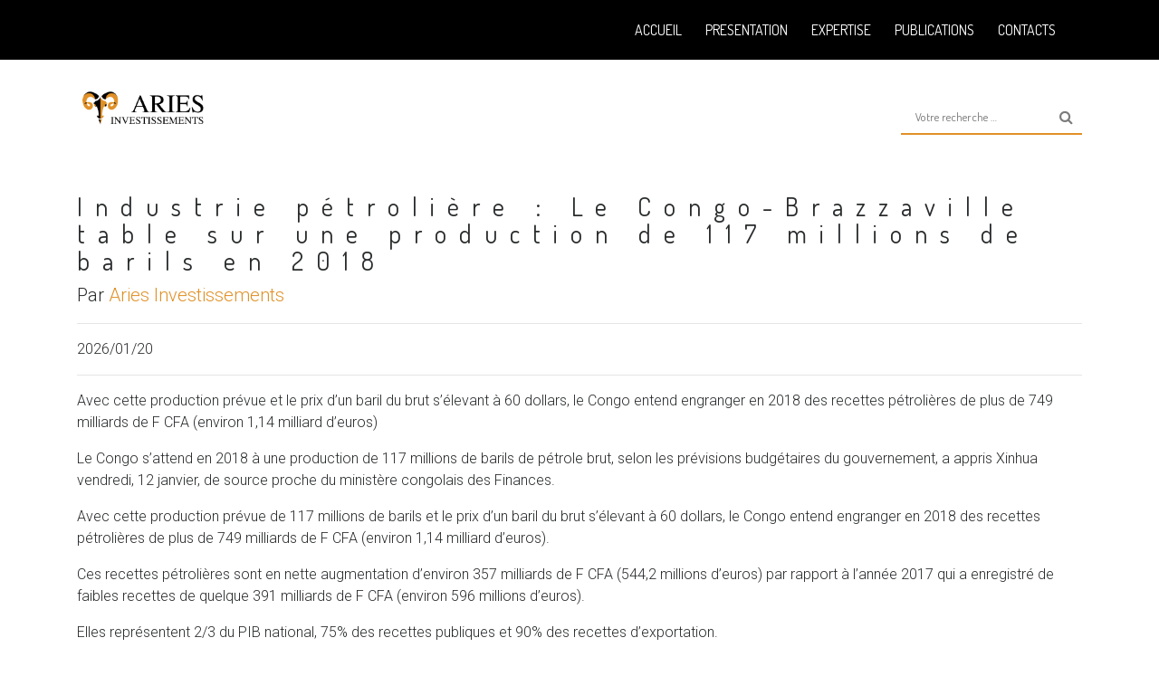

--- FILE ---
content_type: text/html; charset=UTF-8
request_url: https://aries-investissements.com/2018/05/08/industrie-petroliere-congo-brazzaville-table-production-de-117-millions-de-barils-2018/
body_size: 5242
content:

<!DOCTYPE html>
<html>

<head>
    <!doctype html>
    <!--[if lt IE 7 ]> <html class="no-js ie6" lang="fr-FR" prefix="og: http://ogp.me/ns#"> <![endif]-->
    <!--[if IE 7 ]>    <html class="no-js ie7" lang="fr-FR" prefix="og: http://ogp.me/ns#"> <![endif]-->
    <!--[if IE 8 ]>    <html class="no-js ie8" lang="fr-FR" prefix="og: http://ogp.me/ns#"> <![endif]-->
    <!--[if (gte IE 9)|!(IE)]><!--> <html class="no-js" lang="fr-FR" prefix="og: http://ogp.me/ns#"> <!--<![endif]-->
    <head>
       
        <meta charset="UTF-8" />
        <meta name="viewport" content="width=device-width, user-scalable=no, initial-scale=1.0, minimum-scale=1.0, maximum-scale=1.0">
        <meta http-equiv="X-UA-Compatible" content="IE=edge,chrome=1" />
        <link rel="image_src" href="http://aries-investissements.com/wp-content/uploads/2017/11/Logo-site-web-1.png" />
        <title>Industrie pétrolière : Le Congo-Brazzaville table sur une production de 117 millions de barils en 2018 - ARIES INVESTISSEMENTSARIES INVESTISSEMENTS</title>
                <link rel="icon" type="image/png" href="http://aries-investissements.com/wp-content/uploads/2017/11/Logo-site-webfav.png" />
                <link rel="stylesheet" href="https://maxcdn.bootstrapcdn.com/font-awesome/4.7.0/css/font-awesome.min.css" type="text/css">
        <link rel="stylesheet" href="https://aries-investissements.com/wp-content/themes/aries-investissements/css/aries.css" type="text/css">
        <link rel='stylesheet'   href='https://fonts.googleapis.com/css?family=Dosis%3A300%2C400%2C700%7COpen+Sans%3A400italic%2C700italic%2C400%2C300%2C700&#038;subset=latin' type='text/css' media='all' />
        <link href="https://fonts.googleapis.com/css?family=Roboto:300" rel="stylesheet">
    </head>

<body class="text-left">
<br><br><br>
<div class="p-4">
    <div class="container">
        <div class="row" >
            <div class="col-md-12" >
                <p style="text-align: center">
                    <a href="https://aries-investissements.com" style="text-align: center"><img  class="l img-fluid  img-logo" src="http://aries-investissements.com/wp-content/uploads/2017/11/Logo-site-web-1.png"></a>
                    <br class="display-none">
                    <form style="text-align: center" method="get" class="r " action="https://aries-investissements.com/"
      xmlns="http://www.w3.org/1999/html">
		<div class="form-group">
            <input type="text" id="filter" style="font-size: 13px;border-top: none !important;border-right: none !important; border-left: none !important;  border-bottom: solid 2px;width: 200px; border-bottom-color: #e19026; border-radius: 0px;" class="form-control-lg search-query" name="s" id="search" placeholder="Votre recherche &hellip;"><i id="filtersubmit" class="fa fa-search"></i>

        </div>
		<button type="submit" style="display:none; border-radius: 0px;color: #fff;background: #e09026; border-color: #b85506" class="btn btn-default" name="submit" id="searchsubmit" value="Search">Search</button>
	</form>                </p>

            </div>
            <style>
                @media (max-width: 767px) {
                    .r {
                       text-align: center;
                        float: none;

                    }
                    .l {
                        text-align: center;
                        float: none;

                    }
                    .display-none {
                                               display: block;
                                           }
                }

                @media (min-width: 767px) {
                        .display-none {
                            display: none;
                        }
                    .l{
                        text-align: center;
                        float: left;

                    }
                    .r {
                        text-align: center;
                        float: right;

                    }
                    }
            </style>
        </div>
    </div>
</div>
<header id="header" class="fixed-top">
<nav style="margin-bottom: 5px; padding: 0px;background: #000; color:#fff" class="navbar navbar-expand-lg navbar-dark">
    <div class="container">
        <button class="navbar-toggler" type="button" data-toggle="collapse" data-target="#navbarNavDropdown" aria-controls="navbarNavDropdown" aria-expanded="false" aria-label="Toggle navigation"> <span class="navbar-toggler-icon"></span> </button>
        <div id="navbarNavDropdown" class="navbar-collapse collapse">
            <ul class="navbar-nav mr-auto"> </ul>
            <ul id="menu-menu-1" class="navbar-nav nav-link"><li id="menu-item-46" class="nav-item nav-link menu-item menu-item-type-custom menu-item-object-custom menu-item-home menu-item-46"><a href="http://aries-investissements.com/">ACCUEIL</a></li>
<li id="menu-item-32" class="nav-item nav-link menu-item menu-item-type-post_type menu-item-object-page menu-item-32"><a href="https://aries-investissements.com/presentation/">PRESENTATION</a></li>
<li id="menu-item-29" class="nav-item nav-link menu-item menu-item-type-post_type menu-item-object-page menu-item-29"><a href="https://aries-investissements.com/expertise/">EXPERTISE</a></li>
<li id="menu-item-49" class="nav-item nav-link menu-item menu-item-type-post_type menu-item-object-page menu-item-49"><a href="https://aries-investissements.com/publications-2/">PUBLICATIONS</a></li>
<li id="menu-item-28" class="nav-item nav-link menu-item menu-item-type-post_type menu-item-object-page menu-item-28"><a href="https://aries-investissements.com/contacts/">CONTACTS</a></li>
</ul>
        </div>
        <style>
            .navbar {
                min-height: 50px;
            }

            .navbar-brand {
                padding: 0 15px;
                height: 50px;
                line-height: 50px;
            }

            .navbar-toggle {
                /* (80px - button height 34px) / 2 = 23px */
                margin-top: 23px;
                padding: 9px 10px !important;
            }
        </style>
    </div>
</nav>

<script>
    //Main navigation scroll spy for shadow
    $(window).scroll(function() {
        var y = $(window).scrollTop();
        if (y > 0) {
            $("#header").addClass('--not-top');
        } else {
            $("#header").removeClass('--not-top');
        }
    });
</script>

</header>
<div class="container">

    <div class="row">

        <!-- Post Content Column -->
        <div class="col-lg-12">

            <!-- Title -->
            <h3 class="mt-4">Industrie pétrolière : Le Congo-Brazzaville table sur une production de 117 millions de barils en 2018</h3>

            <!-- Author -->
            <p class="lead">
                Par
                <a style="color:#e09026" href="#">Aries Investissements</a>
            </p>

            <hr>

            <!-- Date/Time -->
            <p>2026/01/20</p>

            <hr>

            <!-- Preview Image -->
            


        </div> </div></div>

<div id="content">

    
        
            <article id="post-134" class="post-134 post type-post status-publish format-standard hentry category-uncategorized">

                <div id="white">
                    <div class="container">
                        <div class="row">
                            <div class="col-lg-12 ">



                                <section class="post-entry">
                                    <p>Avec cette production prévue et le prix d’un baril du brut s’élevant à 60 dollars, le Congo entend engranger en 2018 des recettes pétrolières de plus de 749 milliards de F CFA (environ 1,14 milliard d’euros)</p>
<p>Le Congo s’attend en 2018 à une production de 117 millions de barils de pétrole brut, selon les prévisions budgétaires du gouvernement, a appris Xinhua vendredi, 12 janvier, de source proche du ministère congolais des Finances.</p>
<p>Avec cette production prévue de 117 millions de barils et le prix d’un baril du brut s’élevant à 60 dollars, le Congo entend engranger en 2018 des recettes pétrolières de plus de 749 milliards de F CFA (environ 1,14 milliard d’euros).</p>
<p>Ces recettes pétrolières sont en nette augmentation d’environ 357 milliards de F CFA (544,2 millions d’euros) par rapport à l’année 2017 qui a enregistré de faibles recettes de quelque 391 milliards de F CFA (environ 596 millions d’euros).</p>
<p>Elles représentent 2/3 du PIB national, 75% des recettes publiques et 90% des recettes d’exportation.</p>
<p>Le pétrole est la première source de revenus du Congo qui, avec une production d’environ 350 000 barils de brut par jour, s’est hissé au quatrième rang des producteurs africains subsahariens.</p>




                                    

                                </section><!-- end of .post-entry -->


                            </div>
                        </div>
                    </div>
                </div>
            </article><!-- end of #post-134 -->

            <br>

        
        
    
</div><!-- end of #content -->

<br>
<div style="background: #e09026; min-height: 100px;">
    <div style="
    position:absolute; /*it can be fixed too*/

        margin:auto;
text-align: center;
" class="container">
        <a style="color:#fff;text-decoration: none" href="https://aries-investissements.com/la-lettre-de-linvestisseur/">
            <h4><br>
                TELECHARGER LA LETTRE DE L'INVESTISSEUR <i class="fa fa-file-pdf-o" aria-hidden="true"></i><br>
            </h4>
        </a>
    </div>

</div>

      <div class=" text-white" style="background: #000">

    <div class="container">

        <div class="row">

            <div class="p-4 col-md-5" style="text-align: justify">

                <h6 style="padding-bottom: 10px; border-bottom: solid 2px; border-bottom-color: #e19026;text-align: justify" class="mb-4 ">ARIES INVESTISSEMENTS</h6>

                <p style="font-size:12px;color: grey">L’Afrique est une région qui regorge de potentialités pour l’investissement privé. Elle est un continent en transition qui connaît une urbanisation accélérée, une stabilité croissante, une population jeune, en augmentation, une connectivité

                    à l’Internet en expansion, des revenus croissants et des modèles de consommation en transformation.</p>

                <h6 style="padding-bottom: 10px; border-bottom: solid 2px; border-bottom-color: #e19026;text-align: justify" class="mb-4 ">NEWSLETTER</h6>



                <script>(function() {
	window.mc4wp = window.mc4wp || {
		listeners: [],
		forms: {
			on: function(evt, cb) {
				window.mc4wp.listeners.push(
					{
						event   : evt,
						callback: cb
					}
				);
			}
		}
	}
})();
</script><!-- Mailchimp for WordPress v4.8.3 - https://wordpress.org/plugins/mailchimp-for-wp/ --><form id="mc4wp-form-1" class="mc4wp-form mc4wp-form-111" method="post" data-id="111" data-name="" ><div class="mc4wp-form-fields"><p>
    <input name="FNAME" style="border-radius: 0px; width: 100%" class="form-control" placeholder="Votre nom" required="" type="text">
</p>
<p>
    <input style="border-radius: 0px; width: 100%" class="form-control" id="exampleInputEmail1" placeholder="Entrez votre email" name="EMAIL" required="" type="email">
</p>

<p>
    <input class="btn btn-outline-secondary" style="border-radius: 0px;color: #fff;background: #e09026; border-color: #b85506" value="Abonnez-vous" type="submit">
</p>
</div><label style="display: none !important;">Laissez ce champ vide si vous êtes humain : <input type="text" name="_mc4wp_honeypot" value="" tabindex="-1" autocomplete="off" /></label><input type="hidden" name="_mc4wp_timestamp" value="1768882626" /><input type="hidden" name="_mc4wp_form_id" value="111" /><input type="hidden" name="_mc4wp_form_element_id" value="mc4wp-form-1" /><div class="mc4wp-response"></div></form><!-- / Mailchimp for WordPress Plugin -->


              

            </div>

            <div class="p-4 col-md-4">

                <h6 style="padding-bottom: 10px; border-bottom: solid 2px; border-bottom-color: #e19026;text-align: justify" class="mb-4 ">PUBLICATIONS</h6>

                	<style>
		.rpwe-block ul {
			list-style: none !important;
			margin-left: 0 !important;
			padding-left: 0 !important;
		}

		.rpwe-block li {
			border-bottom: 1px solid #eee;
			margin-bottom: 10px;
			padding-bottom: 10px;
			list-style-type: none;
		}

		.rpwe-block a {
			display: inline !important;
			text-decoration: none;
		}

		.rpwe-block h3 {
			background: none !important;
			clear: none;
			margin-bottom: 0 !important;
			margin-top: 0 !important;
			font-weight: 400;
			font-size: 12px !important;
			line-height: 1.5em;
		}

		.rpwe-thumb {
			border: 1px solid #EEE !important;
			box-shadow: none !important;
			margin: 2px 10px 2px 0;
			padding: 3px !important;
		}

		.rpwe-summary {
			font-size: 12px;
		}

		.rpwe-time {
			color: #bbb;
			font-size: 11px;
		}

		.rpwe-comment {
			color: #bbb;
			font-size: 11px;
			padding-left: 5px;
		}

		.rpwe-alignleft {
			display: inline;
			float: left;
		}

		.rpwe-alignright {
			display: inline;
			float: right;
		}

		.rpwe-aligncenter {
			display: block;
			margin-left: auto;
			margin-right: auto;
		}

		.rpwe-clearfix:before,
		.rpwe-clearfix:after {
			content: "";
			display: table !important;
		}

		.rpwe-clearfix:after {
			clear: both;
		}

		.rpwe-clearfix {
			zoom: 1;
		}
	</style>
<div id="rpwe_widget-2" class="widget-wrapper rpwe_widget recent-posts-extended"><div  class="rpwe-block "><ul class="rpwe-ul"><li class="rpwe-li rpwe-clearfix"><a class="rpwe-img" href="https://aries-investissements.com/2018/10/30/portrait-de-franck-makoye/" rel="bookmark"><img class="rpwe-alignleft rpwe-thumb rpwe-default-thumb" src="http://aries-investissements.com/wp-content/uploads/2017/11/MetroUI-Apps-Windows8-News-icon.png" alt="Portrait de Franck Makoye" width="45" height="45"></a><h3 class="rpwe-title"><a href="https://aries-investissements.com/2018/10/30/portrait-de-franck-makoye/" title="Lien vers Portrait de Franck Makoye" rel="bookmark">Portrait de Franck Makoye</a></h3><time class="rpwe-time published" datetime="2018-10-30T10:59:09+00:00">octobre 30, 2018</time></li><li class="rpwe-li rpwe-clearfix"><a class="rpwe-img" href="https://aries-investissements.com/2018/10/30/le-coin-de-lexpert-questions-a-bertrand-andriani/" rel="bookmark"><img class="rpwe-alignleft rpwe-thumb rpwe-default-thumb" src="http://aries-investissements.com/wp-content/uploads/2017/11/MetroUI-Apps-Windows8-News-icon.png" alt="Le coin de l’expert : Questions à Bertrand Andriani" width="45" height="45"></a><h3 class="rpwe-title"><a href="https://aries-investissements.com/2018/10/30/le-coin-de-lexpert-questions-a-bertrand-andriani/" title="Lien vers Le coin de l’expert : Questions à Bertrand Andriani" rel="bookmark">Le coin de l’expert : Questions à Bertrand Andriani</a></h3><time class="rpwe-time published" datetime="2018-10-30T10:54:07+00:00">octobre 30, 2018</time></li><li class="rpwe-li rpwe-clearfix"><a class="rpwe-img" href="https://aries-investissements.com/2018/10/30/chez-aries-lancement-du-concours-start-upper-by-total/" rel="bookmark"><img class="rpwe-alignleft rpwe-thumb rpwe-default-thumb" src="http://aries-investissements.com/wp-content/uploads/2017/11/MetroUI-Apps-Windows8-News-icon.png" alt="Chez Aries | Lancement du concours Start Upper by TOTAL" width="45" height="45"></a><h3 class="rpwe-title"><a href="https://aries-investissements.com/2018/10/30/chez-aries-lancement-du-concours-start-upper-by-total/" title="Lien vers Chez Aries | Lancement du concours Start Upper by TOTAL" rel="bookmark">Chez Aries | Lancement du concours Start Upper by TOTAL</a></h3><time class="rpwe-time published" datetime="2018-10-30T10:52:14+00:00">octobre 30, 2018</time></li></ul></div><!-- Generated by http://wordpress.org/plugins/recent-posts-widget-extended/ --></div>
            </div>

            <div class="p-4 col-md-3">

                <h6 style="padding-bottom: 10px; border-bottom: solid 2px; border-bottom-color: #e19026;text-align: justify" class="mb-4 ">CONTACTS</h6>

                <p>

                   

                    <a style="font-size:12px;color: grey" href="tel:+242 06 979 98 85"><i style="color: grey; " class="fa d-inline mr-3  fa-phone"></i>Brazzaville: +242 069799885

                       </a><br>

                    <a style="font-size:12px;color: grey" href="tel:+1 646 389 14 37"><i style="color: grey; " class="fa d-inline mr-3  fa-phone"></i>

                        Washington: +1 646 389 14 37</a><br>

                    <a style="font-size:12px;color: grey" href="tel:+33 6 11 23 65 74"><i style="color: grey; " class="fa d-inline mr-3  fa-phone"></i>

                        Paris: +33 6 11 23 65 74</a>

                </p>

                <p>

                    <a style="font-size:12px; color:  grey" href="aries@aries-investissements.com"><i style="color: grey" class="fa d-inline mr-3  fa-envelope-o"></i>aries@aries-investissements.com</a>

                </p>

                <p>

                   

                    <a style="font-size:12px;color: grey" href="https://www.google.it/maps/place/Immeuble+de+L'ARC,+Ave+du+Camp,+Brazzaville/@-4.2748277,15.2819073,17z/data=!4m13!1m7!3m6!1s0x1a6a330dd4ee411b:0x61a00bda2dc27b53!2sImmeuble+de+L'ARC,+Ave+du+Camp,+Brazzaville!3b1!8m2!3d-4.2748277!4d15.284096!3m4!1s0x1a6a330dd4ee411b:0x61a00bda2dc27b53!8m2!3d-4.2748277!4d15.284096?hl=it" target="_blank"><i style="color: grey" class="fa d-inline mr-3 fa-map-marker "></i>Aries Investissements, 9ème niveau, Immeuble ARC Brazzaville - République du Congo</a>

                </p>

            </div>

        </div>

        <div class="row">

            <div class="col-md-12 mt-3">

                <p class=" text-white" style="font-size:12px;"> © Aries Investissements 2019 - Designed by <a

                            href="http://www.lopango.io" style="color: #e19026;text-decoration: none">Lopango</a> </p>

            </div>

        </div>

    </div>

</div>

<script src="https://code.jquery.com/jquery-3.2.1.slim.min.js" integrity="sha384-KJ3o2DKtIkvYIK3UENzmM7KCkRr/rE9/Qpg6aAZGJwFDMVNA/GpGFF93hXpG5KkN" crossorigin="anonymous"></script>

<script src="https://cdnjs.cloudflare.com/ajax/libs/popper.js/1.11.0/umd/popper.min.js" integrity="sha384-b/U6ypiBEHpOf/4+1nzFpr53nxSS+GLCkfwBdFNTxtclqqenISfwAzpKaMNFNmj4" crossorigin="anonymous"></script>

<script src="https://maxcdn.bootstrapcdn.com/bootstrap/4.0.0-beta/js/bootstrap.min.js" integrity="sha384-h0AbiXch4ZDo7tp9hKZ4TsHbi047NrKGLO3SEJAg45jXxnGIfYzk4Si90RDIqNm1" crossorigin="anonymous"></script>

</body>



</html>

--- FILE ---
content_type: text/css
request_url: https://aries-investissements.com/wp-content/themes/aries-investissements/css/aries.css
body_size: 20949
content:
/*!
* Bootstrap 4.0.0-beta (https://getbootstrap.com)
* Copyright 2011-2017 The Bootstrap Authors
* Copyright 2011-2017 Twitter, Inc.
* Licensed under MIT (https://github.com/twbs/bootstrap/blob/master/LICENSE)
*/
.alert {
    padding: 0.75rem 1.25rem;
    margin-bottom: 1rem;
    border: 1px solid transparent;
    border-radius: 0.25rem; }

.alert-heading {
    color: inherit; }

.alert-link {
    font-weight: bold; }

.alert-dismissible .close {
    position: relative;
    top: -0.75rem;
    right: -1.25rem;
    padding: 0.75rem 1.25rem;
    color: inherit; }

.alert-primary {
    color: #004085;
    background-color: #cce5ff;
    border-color: #b8daff; }
.alert-primary hr {
    border-top-color: #9fcdff; }
.alert-primary .alert-link {
    color: #002752; }

.alert-secondary {
    color: #002955;
    background-color: #ccdced;
    border-color: #b8cde5; }
.alert-secondary hr {
    border-top-color: #a5c0de; }
.alert-secondary .alert-link {
    color: #001022; }

.alert-success {
    color: #155724;
    background-color: #d4edda;
    border-color: #c3e6cb; }
.alert-success hr {
    border-top-color: #b1dfbb; }
.alert-success .alert-link {
    color: #0b2e13; }

.alert-info {
    color: #008385;
    background-color: #ccfeff;
    border-color: #b8feff; }
.alert-info hr {
    border-top-color: #9ffeff; }
.alert-info .alert-link {
    color: #005152; }

.alert-warning {
    color: #856404;
    background-color: #fff3cd;
    border-color: #ffeeba; }
.alert-warning hr {
    border-top-color: #ffe8a1; }
.alert-warning .alert-link {
    color: #533f03; }

.alert-danger {
    color: #721c24;
    background-color: #f8d7da;
    border-color: #f5c6cb; }
.alert-danger hr {
    border-top-color: #f1b0b7; }
.alert-danger .alert-link {
    color: #491217; }

.alert-light {
    color: #818182;
    background-color: #fefefe;
    border-color: #fdfdfe; }
.alert-light hr {
    border-top-color: #ececf6; }
.alert-light .alert-link {
    color: #686868; }

.alert-dark {
    color: #1b1e21;
    background-color: #d6d8d9;
    border-color: #c6c8ca; }
.alert-dark hr {
    border-top-color: #b9bbbe; }
.alert-dark .alert-link {
    color: #040505; }

.badge {
    display: inline-block;
    padding: 0.25em 0.4em;
    font-size: 75%;
    font-weight: bold;
    line-height: 1;
    color: #fff;
    text-align: center;
    white-space: nowrap;
    vertical-align: baseline;
    border-radius: 0.25rem; }
.badge:empty {
    display: none; }

.btn .badge {
    position: relative;
    top: -1px; }

.badge-pill {
    padding-right: 0.6em;
    padding-left: 0.6em;
    border-radius: 10rem; }

.badge-primary {
    color: #fff;
    background-color: #007bff; }
.badge-primary[href]:focus, .badge-primary[href]:hover {
    color: #fff;
    text-decoration: none;
    background-color: #0062cc; }

.badge-secondary {
    color: #fff;
    background-color: #004EA3; }
.badge-secondary[href]:focus, .badge-secondary[href]:hover {
    color: #fff;
    text-decoration: none;
    background-color: #003670; }

.badge-success {
    color: #fff;
    background-color: #28a745; }
.badge-success[href]:focus, .badge-success[href]:hover {
    color: #fff;
    text-decoration: none;
    background-color: #1e7e34; }

.badge-info {
    color: #111;
    background-color: #00fbff; }
.badge-info[href]:focus, .badge-info[href]:hover {
    color: #111;
    text-decoration: none;
    background-color: #00c9cc; }

.badge-warning {
    color: #111;
    background-color: #ffc107; }
.badge-warning[href]:focus, .badge-warning[href]:hover {
    color: #111;
    text-decoration: none;
    background-color: #d39e00; }

.badge-danger {
    color: #fff;
    background-color: #dc3545; }
.badge-danger[href]:focus, .badge-danger[href]:hover {
    color: #fff;
    text-decoration: none;
    background-color: #bd2130; }

.badge-light {
    color: #111;
    background-color: #f8f9fa; }
.badge-light[href]:focus, .badge-light[href]:hover {
    color: #111;
    text-decoration: none;
    background-color: #dae0e5; }

.badge-dark {
    color: #fff;
    background-color: #343a40; }
.badge-dark[href]:focus, .badge-dark[href]:hover {
    color: #fff;
    text-decoration: none;
    background-color: #1d2124; }

.breadcrumb {
    padding: 0.75rem 1rem;
    margin-bottom: 1rem;
    list-style: none;
    background-color: #e9ecef;
    border-radius: 0.25rem; }
.breadcrumb::after {
    display: block;
    clear: both;
    content: ""; }

.breadcrumb-item {
    float: left; }
.breadcrumb-item + .breadcrumb-item::before {
    display: inline-block;
    padding-right: 0.5rem;
    padding-left: 0.5rem;
    color: #868e96;
    content: "/"; }
.breadcrumb-item + .breadcrumb-item:hover::before {
    text-decoration: underline; }
.breadcrumb-item + .breadcrumb-item:hover::before {
    text-decoration: none; }
.breadcrumb-item.active {
    color: #868e96; }

.btn-group,
.btn-group-vertical {
    position: relative;
    display: inline-flex;
    vertical-align: middle; }
.btn-group > .btn,
.btn-group-vertical > .btn {
    position: relative;
    flex: 0 1 auto; }
.btn-group > .btn:hover,
.btn-group-vertical > .btn:hover {
    z-index: 2; }
.btn-group > .btn:focus, .btn-group > .btn:active, .btn-group > .btn.active,
.btn-group-vertical > .btn:focus,
.btn-group-vertical > .btn:active,
.btn-group-vertical > .btn.active {
    z-index: 2; }
.btn-group .btn + .btn,
.btn-group .btn + .btn-group,
.btn-group .btn-group + .btn,
.btn-group .btn-group + .btn-group,
.btn-group-vertical .btn + .btn,
.btn-group-vertical .btn + .btn-group,
.btn-group-vertical .btn-group + .btn,
.btn-group-vertical .btn-group + .btn-group {
    margin-left: -1px; }

.btn-toolbar {
    display: flex;
    flex-wrap: wrap;
    justify-content: flex-start; }
.btn-toolbar .input-group {
    width: auto; }

.btn-group > .btn:not(:first-child):not(:last-child):not(.dropdown-toggle) {
    border-radius: 0; }

.btn-group > .btn:first-child {
    margin-left: 0; }
.btn-group > .btn:first-child:not(:last-child):not(.dropdown-toggle) {
    border-top-right-radius: 0;
    border-bottom-right-radius: 0; }

.btn-group > .btn:last-child:not(:first-child),
.btn-group > .dropdown-toggle:not(:first-child) {
    border-top-left-radius: 0;
    border-bottom-left-radius: 0; }

.btn-group > .btn-group {
    float: left; }

.btn-group > .btn-group:not(:first-child):not(:last-child) > .btn {
    border-radius: 0; }

.btn-group > .btn-group:first-child:not(:last-child) > .btn:last-child,
.btn-group > .btn-group:first-child:not(:last-child) > .dropdown-toggle {
    border-top-right-radius: 0;
    border-bottom-right-radius: 0; }

.btn-group > .btn-group:last-child:not(:first-child) > .btn:first-child {
    border-top-left-radius: 0;
    border-bottom-left-radius: 0; }

.btn + .dropdown-toggle-split {
    padding-right: 0.5625rem;
    padding-left: 0.5625rem; }
.btn + .dropdown-toggle-split::after {
    margin-left: 0; }

.btn-sm + .dropdown-toggle-split, .btn-group-sm > .btn + .dropdown-toggle-split {
    padding-right: 0.375rem;
    padding-left: 0.375rem; }

.btn-lg + .dropdown-toggle-split, .btn-group-lg > .btn + .dropdown-toggle-split {
    padding-right: 0.75rem;
    padding-left: 0.75rem; }

.btn-group-vertical {
    flex-direction: column;
    align-items: flex-start;
    justify-content: center; }
.btn-group-vertical .btn,
.btn-group-vertical .btn-group {
    width: 100%; }
.btn-group-vertical > .btn + .btn,
.btn-group-vertical > .btn + .btn-group,
.btn-group-vertical > .btn-group + .btn,
.btn-group-vertical > .btn-group + .btn-group {
    margin-top: -1px;
    margin-left: 0; }
.btn-group-vertical > .btn:not(:first-child):not(:last-child) {
    border-radius: 0; }
.btn-group-vertical:first-child:not(:last-child) {
    border-bottom-right-radius: 0;
    border-bottom-left-radius: 0; }
.btn-group-vertical:last-child:not(:first-child) {
    border-top-left-radius: 0;
    border-top-right-radius: 0; }
.btn-group-vertical > .btn-group:not(:first-child):not(:last-child) > .btn {
    border-radius: 0; }
.btn-group-vertical > .btn-group:first-child:not(:last-child) > .btn:last-child,
.btn-group-vertical > .btn-group:first-child:not(:last-child) > .dropdown-toggle {
    border-bottom-right-radius: 0;
    border-bottom-left-radius: 0; }
.btn-group-vertical > .btn-group:last-child:not(:first-child) > .btn:first-child {
    border-top-left-radius: 0;
    border-top-right-radius: 0; }

[data-toggle="buttons"] > .btn input[type="radio"],
[data-toggle="buttons"] > .btn input[type="checkbox"],
[data-toggle="buttons"] > .btn-group > .btn input[type="radio"],
[data-toggle="buttons"] > .btn-group > .btn input[type="checkbox"] {
    position: absolute;
    clip: rect(0, 0, 0, 0);
    pointer-events: none; }

.btn {
    display: inline-block;
    font-weight: normal;
    text-align: center;
    white-space: nowrap;
    vertical-align: middle;
    user-select: none;
    border: 1px solid transparent;
    padding: 0.5rem 0.75rem;
    font-size: 1rem;
    line-height: 1.25;
    border-radius: 0.25rem;
    transition: background-color 0.15s ease-in-out, border-color 0.15s ease-in-out, box-shadow 0.15s ease-in-out; }
.btn:focus, .btn:hover {
    text-decoration: none; }
.btn:focus, .btn.focus {
    outline: 0;
    box-shadow: 0 0 0 3px rgba(0, 123, 255, 0.25); }
.btn.disabled, .btn:disabled {
    opacity: .65; }
.btn:active, .btn.active {
    background-image: none; }

a.btn.disabled,
fieldset[disabled] a.btn {
    pointer-events: none; }

.btn-primary {
    color: #fff;
    background-color: #007bff;
    border-color: #007bff; }
.btn-primary:hover {
    color: #fff;
    background-color: #0069d9;
    border-color: #0062cc; }
.btn-primary:focus, .btn-primary.focus {
    box-shadow: 0 0 0 3px rgba(0, 123, 255, 0.5); }
.btn-primary.disabled, .btn-primary:disabled {
    background-color: #007bff;
    border-color: #007bff; }
.btn-primary:active, .btn-primary.active,
.show > .btn-primary.dropdown-toggle {
    background-color: #0069d9;
    background-image: none;
    border-color: #0062cc; }

.btn-secondary {
    color: #fff;
    background-color: #004EA3;
    border-color: #004EA3; }
.btn-secondary:hover {
    color: #fff;
    background-color: #003c7d;
    border-color: #003670; }
.btn-secondary:focus, .btn-secondary.focus {
    box-shadow: 0 0 0 3px rgba(0, 78, 163, 0.5); }
.btn-secondary.disabled, .btn-secondary:disabled {
    background-color: #004EA3;
    border-color: #004EA3; }
.btn-secondary:active, .btn-secondary.active,
.show > .btn-secondary.dropdown-toggle {
    background-color: #003c7d;
    background-image: none;
    border-color: #003670; }

.btn-success {
    color: #fff;
    background-color: #28a745;
    border-color: #28a745; }
.btn-success:hover {
    color: #fff;
    background-color: #218838;
    border-color: #1e7e34; }
.btn-success:focus, .btn-success.focus {
    box-shadow: 0 0 0 3px rgba(40, 167, 69, 0.5); }
.btn-success.disabled, .btn-success:disabled {
    background-color: #28a745;
    border-color: #28a745; }
.btn-success:active, .btn-success.active,
.show > .btn-success.dropdown-toggle {
    background-color: #218838;
    background-image: none;
    border-color: #1e7e34; }

.btn-info {
    color: #111;
    background-color: #00fbff;
    border-color: #00fbff; }
.btn-info:hover {
    color: #111;
    background-color: #00d5d9;
    border-color: #00c9cc; }
.btn-info:focus, .btn-info.focus {
    box-shadow: 0 0 0 3px rgba(0, 251, 255, 0.5); }
.btn-info.disabled, .btn-info:disabled {
    background-color: #00fbff;
    border-color: #00fbff; }
.btn-info:active, .btn-info.active,
.show > .btn-info.dropdown-toggle {
    background-color: #00d5d9;
    background-image: none;
    border-color: #00c9cc; }

.btn-warning {
    color: #111;
    background-color: #ffc107;
    border-color: #ffc107; }
.btn-warning:hover {
    color: #111;
    background-color: #e0a800;
    border-color: #d39e00; }
.btn-warning:focus, .btn-warning.focus {
    box-shadow: 0 0 0 3px rgba(255, 193, 7, 0.5); }
.btn-warning.disabled, .btn-warning:disabled {
    background-color: #ffc107;
    border-color: #ffc107; }
.btn-warning:active, .btn-warning.active,
.show > .btn-warning.dropdown-toggle {
    background-color: #e0a800;
    background-image: none;
    border-color: #d39e00; }

.btn-danger {
    color: #fff;
    background-color: #dc3545;
    border-color: #dc3545; }
.btn-danger:hover {
    color: #fff;
    background-color: #c82333;
    border-color: #bd2130; }
.btn-danger:focus, .btn-danger.focus {
    box-shadow: 0 0 0 3px rgba(220, 53, 69, 0.5); }
.btn-danger.disabled, .btn-danger:disabled {
    background-color: #dc3545;
    border-color: #dc3545; }
.btn-danger:active, .btn-danger.active,
.show > .btn-danger.dropdown-toggle {
    background-color: #c82333;
    background-image: none;
    border-color: #bd2130; }

.btn-light {
    color: #111;
    background-color: #f8f9fa;
    border-color: #f8f9fa; }
.btn-light:hover {
    color: #111;
    background-color: #e2e6ea;
    border-color: #dae0e5; }
.btn-light:focus, .btn-light.focus {
    box-shadow: 0 0 0 3px rgba(248, 249, 250, 0.5); }
.btn-light.disabled, .btn-light:disabled {
    background-color: #f8f9fa;
    border-color: #f8f9fa; }
.btn-light:active, .btn-light.active,
.show > .btn-light.dropdown-toggle {
    background-color: #e2e6ea;
    background-image: none;
    border-color: #dae0e5; }

.btn-dark {
    color: #fff;
    background-color: #343a40;
    border-color: #343a40; }
.btn-dark:hover {
    color: #fff;
    background-color: #23272b;
    border-color: #1d2124; }
.btn-dark:focus, .btn-dark.focus {
    box-shadow: 0 0 0 3px rgba(52, 58, 64, 0.5); }
.btn-dark.disabled, .btn-dark:disabled {
    background-color: #343a40;
    border-color: #343a40; }
.btn-dark:active, .btn-dark.active,
.show > .btn-dark.dropdown-toggle {
    background-color: #23272b;
    background-image: none;
    border-color: #1d2124; }

.btn-outline-primary {
    color: #007bff;
    background-color: transparent;
    background-image: none;
    border-color: #007bff; }
.btn-outline-primary:hover {
    color: #fff;
    background-color: #007bff;
    border-color: #007bff; }
.btn-outline-primary:focus, .btn-outline-primary.focus {
    box-shadow: 0 0 0 3px rgba(0, 123, 255, 0.5); }
.btn-outline-primary.disabled, .btn-outline-primary:disabled {
    color: #007bff;
    background-color: transparent; }
.btn-outline-primary:active, .btn-outline-primary.active,
.show > .btn-outline-primary.dropdown-toggle {
    color: #fff;
    background-color: #007bff;
    border-color: #007bff; }

.btn-outline-secondary {
    color: #004EA3;
    background-color: transparent;
    background-image: none;
    border-color: #004EA3; }
.btn-outline-secondary:hover {
    color: #fff;
    background-color: #004EA3;
    border-color: #004EA3; }
.btn-outline-secondary:focus, .btn-outline-secondary.focus {
    box-shadow: 0 0 0 3px rgba(0, 78, 163, 0.5); }
.btn-outline-secondary.disabled, .btn-outline-secondary:disabled {
    color: #004EA3;
    background-color: transparent; }
.btn-outline-secondary:active, .btn-outline-secondary.active,
.show > .btn-outline-secondary.dropdown-toggle {
    color: #fff;
    background-color: #004EA3;
    border-color: #004EA3; }

.btn-outline-success {
    color: #28a745;
    background-color: transparent;
    background-image: none;
    border-color: #28a745; }
.btn-outline-success:hover {
    color: #fff;
    background-color: #28a745;
    border-color: #28a745; }
.btn-outline-success:focus, .btn-outline-success.focus {
    box-shadow: 0 0 0 3px rgba(40, 167, 69, 0.5); }
.btn-outline-success.disabled, .btn-outline-success:disabled {
    color: #28a745;
    background-color: transparent; }
.btn-outline-success:active, .btn-outline-success.active,
.show > .btn-outline-success.dropdown-toggle {
    color: #fff;
    background-color: #28a745;
    border-color: #28a745; }

.btn-outline-info {
    color: #00fbff;
    background-color: transparent;
    background-image: none;
    border-color: #00fbff; }
.btn-outline-info:hover {
    color: #fff;
    background-color: #00fbff;
    border-color: #00fbff; }
.btn-outline-info:focus, .btn-outline-info.focus {
    box-shadow: 0 0 0 3px rgba(0, 251, 255, 0.5); }
.btn-outline-info.disabled, .btn-outline-info:disabled {
    color: #00fbff;
    background-color: transparent; }
.btn-outline-info:active, .btn-outline-info.active,
.show > .btn-outline-info.dropdown-toggle {
    color: #fff;
    background-color: #00fbff;
    border-color: #00fbff; }

.btn-outline-warning {
    color: #ffc107;
    background-color: transparent;
    background-image: none;
    border-color: #ffc107; }
.btn-outline-warning:hover {
    color: #fff;
    background-color: #ffc107;
    border-color: #ffc107; }
.btn-outline-warning:focus, .btn-outline-warning.focus {
    box-shadow: 0 0 0 3px rgba(255, 193, 7, 0.5); }
.btn-outline-warning.disabled, .btn-outline-warning:disabled {
    color: #ffc107;
    background-color: transparent; }
.btn-outline-warning:active, .btn-outline-warning.active,
.show > .btn-outline-warning.dropdown-toggle {
    color: #fff;
    background-color: #ffc107;
    border-color: #ffc107; }

.btn-outline-danger {
    color: #dc3545;
    background-color: transparent;
    background-image: none;
    border-color: #dc3545; }
.btn-outline-danger:hover {
    color: #fff;
    background-color: #dc3545;
    border-color: #dc3545; }
.btn-outline-danger:focus, .btn-outline-danger.focus {
    box-shadow: 0 0 0 3px rgba(220, 53, 69, 0.5); }
.btn-outline-danger.disabled, .btn-outline-danger:disabled {
    color: #dc3545;
    background-color: transparent; }
.btn-outline-danger:active, .btn-outline-danger.active,
.show > .btn-outline-danger.dropdown-toggle {
    color: #fff;
    background-color: #dc3545;
    border-color: #dc3545; }

.btn-outline-light {
    color: #f8f9fa;
    background-color: transparent;
    background-image: none;
    border-color: #f8f9fa; }
.btn-outline-light:hover {
    color: #fff;
    background-color: #f8f9fa;
    border-color: #f8f9fa; }
.btn-outline-light:focus, .btn-outline-light.focus {
    box-shadow: 0 0 0 3px rgba(248, 249, 250, 0.5); }
.btn-outline-light.disabled, .btn-outline-light:disabled {
    color: #f8f9fa;
    background-color: transparent; }
.btn-outline-light:active, .btn-outline-light.active,
.show > .btn-outline-light.dropdown-toggle {
    color: #fff;
    background-color: #f8f9fa;
    border-color: #f8f9fa; }

.btn-outline-dark {
    color: #343a40;
    background-color: transparent;
    background-image: none;
    border-color: #343a40; }
.btn-outline-dark:hover {
    color: #fff;
    background-color: #343a40;
    border-color: #343a40; }
.btn-outline-dark:focus, .btn-outline-dark.focus {
    box-shadow: 0 0 0 3px rgba(52, 58, 64, 0.5); }
.btn-outline-dark.disabled, .btn-outline-dark:disabled {
    color: #343a40;
    background-color: transparent; }
.btn-outline-dark:active, .btn-outline-dark.active,
.show > .btn-outline-dark.dropdown-toggle {
    color: #fff;
    background-color: #343a40;
    border-color: #343a40; }

.btn-link {
    font-weight: normal;
    color: #007bff;
    background-color: transparent;
    border-radius: 0; }
.btn-link:hover {
    color: #0056b3;
    text-decoration: underline;
    background-color: transparent;
    border-color: transparent; }
.btn-link:focus, .btn-link.focus {
    border-color: transparent;
    box-shadow: none; }
.btn-link:disabled, .btn-link.disabled {
    color: #868e96; }

.btn-lg, .btn-group-lg > .btn {
    padding: 0.5rem 1rem;
    font-size: 1.25rem;
    line-height: 1.5;
    border-radius: 0.3rem; }

.btn-sm, .btn-group-sm > .btn {
    padding: 0.25rem 0.5rem;
    font-size: 0.875rem;
    line-height: 1.5;
    border-radius: 0.2rem; }

.btn-block {
    display: block;
    width: 100%; }

.btn-block + .btn-block {
    margin-top: 0.5rem; }

input[type="submit"].btn-block,
input[type="reset"].btn-block,
input[type="button"].btn-block {
    width: 100%; }

.card {
    position: relative;
    display: flex;
    flex-direction: column;
    min-width: 0;
    word-wrap: break-word;
    background-color: #fff;
    background-clip: border-box;
    border: 1px solid rgba(0, 0, 0, 0.125);
    border-radius: 0.25rem; }

.card-body {
    flex: 1 1 auto;
    padding: 1.25rem; }

.card-title {
    margin-bottom: 0.75rem; }

.card-subtitle {
    margin-top: -0.375rem;
    margin-bottom: 0; }

.card-text:last-child {
    margin-bottom: 0; }

.card-link:hover {
    text-decoration: none; }

.card-link + .card-link {
    margin-left: 1.25rem; }

.card > .list-group:first-child .list-group-item:first-child {
    border-top-left-radius: 0.25rem;
    border-top-right-radius: 0.25rem; }

.card > .list-group:last-child .list-group-item:last-child {
    border-bottom-right-radius: 0.25rem;
    border-bottom-left-radius: 0.25rem; }

.card-header {
    padding: 0.75rem 1.25rem;
    margin-bottom: 0;
    background-color: rgba(0, 0, 0, 0.03);
    border-bottom: 1px solid rgba(0, 0, 0, 0.125); }
.card-header:first-child {
    border-radius: calc(0.25rem - 1px) calc(0.25rem - 1px) 0 0; }

.card-footer {
    padding: 0.75rem 1.25rem;
    background-color: rgba(0, 0, 0, 0.03);
    border-top: 1px solid rgba(0, 0, 0, 0.125); }
.card-footer:last-child {
    border-radius: 0 0 calc(0.25rem - 1px) calc(0.25rem - 1px); }

.card-header-tabs {
    margin-right: -0.625rem;
    margin-bottom: -0.75rem;
    margin-left: -0.625rem;
    border-bottom: 0; }

.card-header-pills {
    margin-right: -0.625rem;
    margin-left: -0.625rem; }

.card-img-overlay {
    position: absolute;
    top: 0;
    right: 0;
    bottom: 0;
    left: 0;
    padding: 1.25rem; }

.card-img {
    width: 100%;
    border-radius: calc(0.25rem - 1px); }

.card-img-top {
    width: 100%;
    border-top-left-radius: calc(0.25rem - 1px);
    border-top-right-radius: calc(0.25rem - 1px); }

.card-img-bottom {
    width: 100%;
    border-bottom-right-radius: calc(0.25rem - 1px);
    border-bottom-left-radius: calc(0.25rem - 1px); }

.card-deck {
    display: flex;
    flex-direction: column; }
.card-deck .card {
    margin-bottom: 15px; }
@media (min-width: 576px) {
    .card-deck {
        flex-flow: row wrap;
        margin-right: -15px;
        margin-left: -15px; }
    .card-deck .card {
        display: flex;
        flex: 1 0 0%;
        flex-direction: column;
        margin-right: 15px;
        margin-bottom: 0;
        margin-left: 15px; } }

.card-group {
    display: flex;
    flex-direction: column; }
.card-group .card {
    margin-bottom: 15px; }
@media (min-width: 576px) {
    .card-group {
        flex-flow: row wrap; }
    .card-group .card {
        flex: 1 0 0%; }
    .card-group .card + .card {
        margin-bottom: 0;
        margin-left: 0;
        border-left: 0; }
    .card-group .card:first-child {
        border-top-right-radius: 0;
        border-bottom-right-radius: 0; }
    .card-group .card:first-child .card-img-top {
        border-top-right-radius: 0; }
    .card-group .card:first-child .card-img-bottom {
        border-bottom-right-radius: 0; }
    .card-group .card:last-child {
        border-top-left-radius: 0;
        border-bottom-left-radius: 0; }
    .card-group .card:last-child .card-img-top {
        border-top-left-radius: 0; }
    .card-group .card:last-child .card-img-bottom {
        border-bottom-left-radius: 0; }
    .card-group .card:not(:first-child):not(:last-child) {
        border-radius: 0; }
    .card-group .card:not(:first-child):not(:last-child) .card-img-top,
    .card-group .card:not(:first-child):not(:last-child) .card-img-bottom {
        border-radius: 0; } }

.card-columns .card {
    margin-bottom: 0.75rem; }

@media (min-width: 576px) {
    .card-columns {
        column-count: 3;
        column-gap: 1.25rem; }
    .card-columns .card {
        display: inline-block;
        width: 100%; } }

.carousel {
    position: relative; }

.carousel-inner {
    position: relative;
    width: 100%;
    overflow: hidden; }

.carousel-item {
    position: relative;
    display: none;
    align-items: center;
    width: 100%;
    transition: transform 0.6s ease;
    backface-visibility: hidden;
    perspective: 1000px; }

.carousel-item.active,
.carousel-item-next,
.carousel-item-prev {
    display: block; }

.carousel-item-next,
.carousel-item-prev {
    position: absolute;
    top: 0; }

.carousel-item-next.carousel-item-left,
.carousel-item-prev.carousel-item-right {
    transform: translateX(0); }
@supports (transform-style: preserve-3d) {
    .carousel-item-next.carousel-item-left,
    .carousel-item-prev.carousel-item-right {
        transform: translate3d(0, 0, 0); } }

.carousel-item-next,
.active.carousel-item-right {
    transform: translateX(100%); }
@supports (transform-style: preserve-3d) {
    .carousel-item-next,
    .active.carousel-item-right {
        transform: translate3d(100%, 0, 0); } }

.carousel-item-prev,
.active.carousel-item-left {
    transform: translateX(-100%); }
@supports (transform-style: preserve-3d) {
    .carousel-item-prev,
    .active.carousel-item-left {
        transform: translate3d(-100%, 0, 0); } }

.carousel-control-prev,
.carousel-control-next {
    position: absolute;
    top: 0;
    bottom: 0;
    display: flex;
    align-items: center;
    justify-content: center;
    width: 15%;
    color: #fff;
    text-align: center;
    opacity: 0.5; }
.carousel-control-prev:focus, .carousel-control-prev:hover,
.carousel-control-next:focus,
.carousel-control-next:hover {
    color: #fff;
    text-decoration: none;
    outline: 0;
    opacity: .9; }

.carousel-control-prev {
    left: 0; }

.carousel-control-next {
    right: 0; }

.carousel-control-prev-icon,
.carousel-control-next-icon {
    display: inline-block;
    width: 20px;
    height: 20px;
    background: transparent no-repeat center center;
    background-size: 100% 100%; }

.carousel-control-prev-icon {
    background-image: url("data:image/svg+xml;charset=utf8,%3Csvg xmlns='http://www.w3.org/2000/svg' fill='%23fff' viewBox='0 0 8 8'%3E%3Cpath d='M4 0l-4 4 4 4 1.5-1.5-2.5-2.5 2.5-2.5-1.5-1.5z'/%3E%3C/svg%3E"); }

.carousel-control-next-icon {
    background-image: url("data:image/svg+xml;charset=utf8,%3Csvg xmlns='http://www.w3.org/2000/svg' fill='%23fff' viewBox='0 0 8 8'%3E%3Cpath d='M1.5 0l-1.5 1.5 2.5 2.5-2.5 2.5 1.5 1.5 4-4-4-4z'/%3E%3C/svg%3E"); }

.carousel-indicators {
    position: absolute;
    right: 0;
    bottom: 10px;
    left: 0;
    z-index: 15;
    display: flex;
    justify-content: center;
    padding-left: 0;
    margin-right: 15%;
    margin-left: 15%;
    list-style: none; }
.carousel-indicators li {
    position: relative;
    flex: 0 1 auto;
    width: 30px;
    height: 3px;
    margin-right: 3px;
    margin-left: 3px;
    text-indent: -999px;
    background-color: rgba(255, 255, 255, 0.5); }
.carousel-indicators li::before {
    position: absolute;
    top: -10px;
    left: 0;
    display: inline-block;
    width: 100%;
    height: 10px;
    content: ""; }
.carousel-indicators li::after {
    position: absolute;
    bottom: -10px;
    left: 0;
    display: inline-block;
    width: 100%;
    height: 10px;
    content: ""; }
.carousel-indicators .active {
    background-color: #fff; }

.carousel-caption {
    position: absolute;
    right: 15%;
    bottom: 20px;
    left: 15%;
    z-index: 10;
    padding-top: 20px;
    padding-bottom: 20px;
    color: #fff;
    text-align: center; }

.close {
    float: right;
    font-size: 1.5rem;
    font-weight: bold;
    line-height: 1;
    color: #000;
    text-shadow: 0 1px 0 #fff;
    opacity: .5; }
.close:focus, .close:hover {
    color: #000;
    text-decoration: none;
    opacity: .75; }

button.close {
    padding: 0;
    background: transparent;
    border: 0;
    -webkit-appearance: none; }

code,
kbd,
pre,
samp {
    font-family: "SFMono-Regular", Menlo, Monaco, Consolas, "Liberation Mono", "Courier New", monospace; }

code {
    padding: 0.2rem 0.4rem;
    font-size: 90%;
    color: #bd4147;
    background-color: #f8f9fa;
    border-radius: 0.25rem; }
a > code {
    padding: 0;
    color: inherit;
    background-color: inherit; }

kbd {
    padding: 0.2rem 0.4rem;
    font-size: 90%;
    color: #fff;
    background-color: #212529;
    border-radius: 0.2rem; }
kbd kbd {
    padding: 0;
    font-size: 100%;
    font-weight: bold; }

pre {
    display: block;
    margin-top: 0;
    margin-bottom: 1rem;
    font-size: 90%;
    color: #212529; }
pre code {
    padding: 0;
    font-size: inherit;
    color: inherit;
    background-color: transparent;
    border-radius: 0; }

.pre-scrollable {
    max-height: 340px;
    overflow-y: scroll; }

.custom-control {
    position: relative;
    display: inline-flex;
    min-height: 1.5rem;
    padding-left: 1.5rem;
    margin-right: 1rem; }

.custom-control-input {
    position: absolute;
    z-index: -1;
    opacity: 0; }
.custom-control-input:checked ~ .custom-control-indicator {
    color: #fff;
    background-color: #007bff; }
.custom-control-input:focus ~ .custom-control-indicator {
    box-shadow: 0 0 0 1px white, 0 0 0 3px #007bff; }
.custom-control-input:active ~ .custom-control-indicator {
    color: #fff;
    background-color: #b3d7ff; }
.custom-control-input:disabled ~ .custom-control-indicator {
    background-color: #e9ecef; }
.custom-control-input:disabled ~ .custom-control-description {
    color: #868e96; }

.custom-control-indicator {
    position: absolute;
    top: 0.25rem;
    left: 0;
    display: block;
    width: 1rem;
    height: 1rem;
    pointer-events: none;
    user-select: none;
    background-color: #ddd;
    background-repeat: no-repeat;
    background-position: center center;
    background-size: 50% 50%; }

.custom-checkbox .custom-control-indicator {
    border-radius: 0.25rem; }

.custom-checkbox .custom-control-input:checked ~ .custom-control-indicator {
    background-image: url("data:image/svg+xml;charset=utf8,%3Csvg xmlns='http://www.w3.org/2000/svg' viewBox='0 0 8 8'%3E%3Cpath fill='%23fff' d='M6.564.75l-3.59 3.612-1.538-1.55L0 4.26 2.974 7.25 8 2.193z'/%3E%3C/svg%3E"); }

.custom-checkbox .custom-control-input:indeterminate ~ .custom-control-indicator {
    background-color: #007bff;
    background-image: url("data:image/svg+xml;charset=utf8,%3Csvg xmlns='http://www.w3.org/2000/svg' viewBox='0 0 4 4'%3E%3Cpath stroke='%23fff' d='M0 2h4'/%3E%3C/svg%3E"); }

.custom-radio .custom-control-indicator {
    border-radius: 50%; }

.custom-radio .custom-control-input:checked ~ .custom-control-indicator {
    background-image: url("data:image/svg+xml;charset=utf8,%3Csvg xmlns='http://www.w3.org/2000/svg' viewBox='-4 -4 8 8'%3E%3Ccircle r='3' fill='%23fff'/%3E%3C/svg%3E"); }

.custom-controls-stacked {
    display: flex;
    flex-direction: column; }
.custom-controls-stacked .custom-control {
    margin-bottom: 0.25rem; }
.custom-controls-stacked .custom-control + .custom-control {
    margin-left: 0; }

.custom-select {
    display: inline-block;
    max-width: 100%;
    height: calc(2.25rem + 2px);
    padding: 0.375rem 1.75rem 0.375rem 0.75rem;
    line-height: 1.25;
    color: #495057;
    vertical-align: middle;
    background: #fff url("data:image/svg+xml;charset=utf8,%3Csvg xmlns='http://www.w3.org/2000/svg' viewBox='0 0 4 5'%3E%3Cpath fill='%23333' d='M2 0L0 2h4zm0 5L0 3h4z'/%3E%3C/svg%3E") no-repeat right 0.75rem center;
    background-clip: padding-box;
    background-size: 8px 10px;
    border: 1px solid rgba(0, 0, 0, 0.15);
    border-radius: 0.25rem;
    appearance: none; }
.custom-select:focus {
    border-color: #80bdff;
    outline: none; }
.custom-select:focus::-ms-value {
    color: #495057;
    background-color: #fff; }
.custom-select:disabled {
    color: #868e96;
    background-color: #e9ecef; }
.custom-select::-ms-expand {
    opacity: 0; }

.custom-select-sm {
    height: calc(1.8125rem + 2px);
    padding-top: 0.375rem;
    padding-bottom: 0.375rem;
    font-size: 75%; }

.custom-file {
    position: relative;
    display: inline-block;
    max-width: 100%;
    height: calc(2.25rem + 2px);
    margin-bottom: 0; }

.custom-file-input {
    min-width: 14rem;
    max-width: 100%;
    height: calc(2.25rem + 2px);
    margin: 0;
    opacity: 0; }
.custom-file-input:focus ~ .custom-file-control {
    box-shadow: 0 0 0 0.075rem #fff, 0 0 0 0.2rem #007bff; }

.custom-file-control {
    position: absolute;
    top: 0;
    right: 0;
    left: 0;
    z-index: 5;
    height: calc(2.25rem + 2px);
    padding: 0.5rem 0.75rem;
    overflow: hidden;
    line-height: 1.25;
    color: #495057;
    pointer-events: none;
    user-select: none;
    background-color: #fff;
    background-clip: padding-box;
    border: 1px solid rgba(0, 0, 0, 0.15);
    border-radius: 0.25rem; }
.custom-file-control:lang(en):empty::after {
    content: "Choose file..."; }
.custom-file-control::before {
    position: absolute;
    top: 0;
    right: 0;
    z-index: 6;
    display: block;
    height: calc(2.25rem + 2px);
    padding: 0.5rem 0.75rem;
    line-height: 1.25;
    color: #495057;
    background-color: #e9ecef;
    border-left: 1px solid rgba(0, 0, 0, 0.15); }
.custom-file-control:lang(en)::before {
    content: "Browse"; }

.dropup,
.dropdown {
    position: relative; }

.dropdown-toggle::after {
    display: inline-block;
    width: 0;
    height: 0;
    margin-left: 0.255em;
    vertical-align: 0.255em;
    content: "";
    border-top: 0.3em solid;
    border-right: 0.3em solid transparent;
    border-left: 0.3em solid transparent; }

.dropdown-toggle:empty::after {
    margin-left: 0; }

.dropup .dropdown-menu {
    margin-top: 0;
    margin-bottom: 0.125rem; }

.dropup .dropdown-toggle::after {
    border-top: 0;
    border-bottom: 0.3em solid; }

.dropdown-menu {
    position: absolute;
    top: 100%;
    left: 0;
    z-index: 1000;
    display: none;
    float: left;
    min-width: 10rem;
    padding: 0.5rem 0;
    margin: 0.125rem 0 0;
    font-size: 1rem;
    color: #292b2c;
    text-align: left;
    list-style: none;
    background-color: #fff;
    background-clip: padding-box;
    border: 1px solid rgba(0, 0, 0, 0.15);
    border-radius: 0.25rem; }

.dropdown-divider {
    height: 0;
    margin: 0.5rem 0;
    overflow: hidden;
    border-top: 1px solid #e9ecef; }

.dropdown-item {
    display: block;
    width: 100%;
    padding: 0.25rem 1.5rem;
    clear: both;
    font-weight: normal;
    color: #212529;
    text-align: inherit;
    white-space: nowrap;
    background: none;
    border: 0; }
.dropdown-item:focus, .dropdown-item:hover {
    color: #16181b;
    text-decoration: none;
    background-color: #f8f9fa; }
.dropdown-item.active, .dropdown-item:active {
    color: #fff;
    text-decoration: none;
    background-color: #007bff; }
.dropdown-item.disabled, .dropdown-item:disabled {
    color: #868e96;
    background-color: transparent; }

.show > a {
    outline: 0; }

.dropdown-menu.show {
    display: block; }

.dropdown-header {
    display: block;
    padding: 0.5rem 1.5rem;
    margin-bottom: 0;
    font-size: 0.875rem;
    color: #868e96;
    white-space: nowrap; }

.form-control {
    display: block;
    width: 100%;
    padding: 0.5rem 0.75rem;
    font-size: 1rem;
    line-height: 1.25;
    color: #495057;
    background-color: #fff;
    background-image: none;
    background-clip: padding-box;
    border: 1px solid rgba(0, 0, 0, 0.15);
    border-radius: 0.25rem;
    transition: border-color ease-in-out 0.15s, box-shadow ease-in-out 0.15s; }
.form-control::-ms-expand {
    background-color: transparent;
    border: 0; }
.form-control:focus {
    color: #495057;
    background-color: #fff;
    border-color: #80bdff;
    outline: none; }
.form-control::placeholder {
    color: #868e96;
    opacity: 1; }
.form-control:disabled, .form-control[readonly] {
    background-color: #e9ecef;
    opacity: 1; }

select.form-control:not([size]):not([multiple]) {
    height: calc(2.25rem + 2px); }

select.form-control:focus::-ms-value {
    color: #495057;
    background-color: #fff; }

.form-control-file,
.form-control-range {
    display: block; }

.col-form-label {
    padding-top: calc(0.5rem - 1px * 2);
    padding-bottom: calc(0.5rem - 1px * 2);
    margin-bottom: 0; }

.col-form-label-lg {
    padding-top: calc(0.5rem - 1px * 2);
    padding-bottom: calc(0.5rem - 1px * 2);
    font-size: 1.25rem; }

.col-form-label-sm {
    padding-top: calc(0.25rem - 1px * 2);
    padding-bottom: calc(0.25rem - 1px * 2);
    font-size: 0.875rem; }

.col-form-legend {
    padding-top: 0.5rem;
    padding-bottom: 0.5rem;
    margin-bottom: 0;
    font-size: 1rem; }

.form-control-plaintext {
    padding-top: 0.5rem;
    padding-bottom: 0.5rem;
    margin-bottom: 0;
    line-height: 1.25;
    border: solid transparent;
    border-width: 1px 0; }
.form-control-plaintext.form-control-sm, .input-group-sm > .form-control-plaintext.form-control,
.input-group-sm > .form-control-plaintext.input-group-addon,
.input-group-sm > .input-group-btn > .form-control-plaintext.btn, .form-control-plaintext.form-control-lg, .input-group-lg > .form-control-plaintext.form-control,
.input-group-lg > .form-control-plaintext.input-group-addon,
.input-group-lg > .input-group-btn > .form-control-plaintext.btn {
    padding-right: 0;
    padding-left: 0; }

.form-control-sm, .input-group-sm > .form-control,
.input-group-sm > .input-group-addon,
.input-group-sm > .input-group-btn > .btn {
    padding: 0.25rem 0.5rem;
    font-size: 0.875rem;
    line-height: 1.5;
    border-radius: 0.2rem; }

select.form-control-sm:not([size]):not([multiple]), .input-group-sm > select.form-control:not([size]):not([multiple]),
.input-group-sm > select.input-group-addon:not([size]):not([multiple]),
.input-group-sm > .input-group-btn > select.btn:not([size]):not([multiple]) {
    height: calc(1.8125rem + 2px); }

.form-control-lg, .input-group-lg > .form-control,
.input-group-lg > .input-group-addon,
.input-group-lg > .input-group-btn > .btn {
    padding: 0.5rem 1rem;
    font-size: 1.25rem;
    line-height: 1.5;
    border-radius: 0.3rem; }

select.form-control-lg:not([size]):not([multiple]), .input-group-lg > select.form-control:not([size]):not([multiple]),
.input-group-lg > select.input-group-addon:not([size]):not([multiple]),
.input-group-lg > .input-group-btn > select.btn:not([size]):not([multiple]) {
    height: calc(2.875rem + 2px); }

.form-group {
    margin-bottom: 1rem; }

.form-text {
    display: block;
    margin-top: 0.25rem; }

.form-row {
    display: flex;
    flex-wrap: wrap;
    margin-right: -5px;
    margin-left: -5px; }
.form-row > .col,
.form-row > [class*="col-"] {
    padding-right: 5px;
    padding-left: 5px; }

.form-check {
    position: relative;
    display: block;
    margin-bottom: 0.5rem; }
.form-check.disabled .form-check-label {
    color: #868e96; }

.form-check-label {
    padding-left: 1.25rem;
    margin-bottom: 0; }

.form-check-input {
    position: absolute;
    margin-top: 0.25rem;
    margin-left: -1.25rem; }

.form-check-inline {
    display: inline-block;
    margin-right: 0.75rem; }
.form-check-inline .form-check-label {
    vertical-align: middle; }

.invalid-feedback {
    display: none;
    margin-top: .25rem;
    font-size: .875rem;
    color: #dc3545; }

.invalid-tooltip {
    position: absolute;
    top: 100%;
    z-index: 5;
    display: none;
    width: 250px;
    padding: .5rem;
    margin-top: .1rem;
    font-size: .875rem;
    line-height: 1;
    color: #fff;
    background-color: rgba(220, 53, 69, 0.8);
    border-radius: .2rem; }

.was-validated .form-control:valid, .form-control.is-valid, .was-validated
.custom-select:valid,
.custom-select.is-valid {
    border-color: #28a745; }
.was-validated .form-control:valid:focus, .form-control.is-valid:focus, .was-validated
.custom-select:valid:focus,
.custom-select.is-valid:focus {
    box-shadow: 0 0 0 0.2rem rgba(40, 167, 69, 0.25); }
.was-validated .form-control:valid ~ .valid-feedback,
.was-validated .form-control:valid ~ .valid-tooltip, .form-control.is-valid ~ .valid-feedback,
.form-control.is-valid ~ .valid-tooltip, .was-validated
.custom-select:valid ~ .valid-feedback,
.was-validated
.custom-select:valid ~ .valid-tooltip,
.custom-select.is-valid ~ .valid-feedback,
.custom-select.is-valid ~ .valid-tooltip {
    display: block; }

.was-validated .form-check-input:valid + .form-check-label, .form-check-input.is-valid + .form-check-label {
    color: #28a745; }

.was-validated .custom-control-input:valid ~ .custom-control-indicator, .custom-control-input.is-valid ~ .custom-control-indicator {
    background-color: rgba(40, 167, 69, 0.25); }

.was-validated .custom-control-input:valid ~ .custom-control-description, .custom-control-input.is-valid ~ .custom-control-description {
    color: #28a745; }

.was-validated .custom-file-input:valid ~ .custom-file-control, .custom-file-input.is-valid ~ .custom-file-control {
    border-color: #28a745; }
.was-validated .custom-file-input:valid ~ .custom-file-control::before, .custom-file-input.is-valid ~ .custom-file-control::before {
    border-color: inherit; }

.was-validated .custom-file-input:valid:focus, .custom-file-input.is-valid:focus {
    box-shadow: 0 0 0 0.2rem rgba(40, 167, 69, 0.25); }

.was-validated .form-control:invalid, .form-control.is-invalid, .was-validated
.custom-select:invalid,
.custom-select.is-invalid {
    border-color: #dc3545; }
.was-validated .form-control:invalid:focus, .form-control.is-invalid:focus, .was-validated
.custom-select:invalid:focus,
.custom-select.is-invalid:focus {
    box-shadow: 0 0 0 0.2rem rgba(220, 53, 69, 0.25); }
.was-validated .form-control:invalid ~ .invalid-feedback,
.was-validated .form-control:invalid ~ .invalid-tooltip, .form-control.is-invalid ~ .invalid-feedback,
.form-control.is-invalid ~ .invalid-tooltip, .was-validated
.custom-select:invalid ~ .invalid-feedback,
.was-validated
.custom-select:invalid ~ .invalid-tooltip,
.custom-select.is-invalid ~ .invalid-feedback,
.custom-select.is-invalid ~ .invalid-tooltip {
    display: block; }

.was-validated .form-check-input:invalid + .form-check-label, .form-check-input.is-invalid + .form-check-label {
    color: #dc3545; }

.was-validated .custom-control-input:invalid ~ .custom-control-indicator, .custom-control-input.is-invalid ~ .custom-control-indicator {
    background-color: rgba(220, 53, 69, 0.25); }

.was-validated .custom-control-input:invalid ~ .custom-control-description, .custom-control-input.is-invalid ~ .custom-control-description {
    color: #dc3545; }

.was-validated .custom-file-input:invalid ~ .custom-file-control, .custom-file-input.is-invalid ~ .custom-file-control {
    border-color: #dc3545; }
.was-validated .custom-file-input:invalid ~ .custom-file-control::before, .custom-file-input.is-invalid ~ .custom-file-control::before {
    border-color: inherit; }

.was-validated .custom-file-input:invalid:focus, .custom-file-input.is-invalid:focus {
    box-shadow: 0 0 0 0.2rem rgba(220, 53, 69, 0.25); }

.form-inline {
    display: flex;
    flex-flow: row wrap;
    align-items: center; }
.form-inline .form-check {
    width: 100%; }
@media (min-width: 576px) {
    .form-inline label {
        display: flex;
        align-items: center;
        justify-content: center;
        margin-bottom: 0; }
    .form-inline .form-group {
        display: flex;
        flex: 0 0 auto;
        flex-flow: row wrap;
        align-items: center;
        margin-bottom: 0; }
    .form-inline .form-control {
        display: inline-block;
        width: auto;
        vertical-align: middle; }
    .form-inline .form-control-plaintext {
        display: inline-block; }
    .form-inline .input-group {
        width: auto; }
    .form-inline .form-control-label {
        margin-bottom: 0;
        vertical-align: middle; }
    .form-inline .form-check {
        display: flex;
        align-items: center;
        justify-content: center;
        width: auto;
        margin-top: 0;
        margin-bottom: 0; }
    .form-inline .form-check-label {
        padding-left: 0; }
    .form-inline .form-check-input {
        position: relative;
        margin-top: 0;
        margin-right: 0.25rem;
        margin-left: 0; }
    .form-inline .custom-control {
        display: flex;
        align-items: center;
        justify-content: center;
        padding-left: 0; }
    .form-inline .custom-control-indicator {
        position: static;
        display: inline-block;
        margin-right: 0.25rem;
        vertical-align: text-bottom; }
    .form-inline .has-feedback .form-control-feedback {
        top: 0; } }

.container {
    width: 100%;
    margin-right: auto;
    margin-left: auto;
    padding-right: 15px;
    padding-left: 15px; }
@media (min-width: 576px) {
    .container {
        max-width: 540px; } }
@media (min-width: 768px) {
    .container {
        max-width: 720px; } }
@media (min-width: 992px) {
    .container {
        max-width: 960px; } }
@media (min-width: 1200px) {
    .container {
        max-width: 1140px; } }

.container-fluid {
    width: 100%;
    width: 100%;
    margin-right: auto;
    margin-left: auto;
    padding-right: 15px;
    padding-left: 15px; }

.row {
    display: flex;
    flex-wrap: wrap;
    margin-right: -15px;
    margin-left: -15px; }

.no-gutters {
    margin-right: 0;
    margin-left: 0; }
.no-gutters > .col,
.no-gutters > [class*="col-"] {
    padding-right: 0;
    padding-left: 0; }

.col-1, .col-2, .col-3, .col-4, .col-5, .col-6, .col-7, .col-8, .col-9, .col-10, .col-11, .col-12, .col,
.col-auto, .col-sm-1, .col-sm-2, .col-sm-3, .col-sm-4, .col-sm-5, .col-sm-6, .col-sm-7, .col-sm-8, .col-sm-9, .col-sm-10, .col-sm-11, .col-sm-12, .col-sm,
.col-sm-auto, .col-md-1, .col-md-2, .col-md-3, .col-md-4, .col-md-5, .col-md-6, .col-md-7, .col-md-8, .col-md-9, .col-md-10, .col-md-11, .col-md-12, .col-md,
.col-md-auto, .col-lg-1, .col-lg-2, .col-lg-3, .col-lg-4, .col-lg-5, .col-lg-6, .col-lg-7, .col-lg-8, .col-lg-9, .col-lg-10, .col-lg-11, .col-lg-12, .col-lg,
.col-lg-auto, .col-xl-1, .col-xl-2, .col-xl-3, .col-xl-4, .col-xl-5, .col-xl-6, .col-xl-7, .col-xl-8, .col-xl-9, .col-xl-10, .col-xl-11, .col-xl-12, .col-xl,
.col-xl-auto {
    position: relative;
    width: 100%;
    min-height: 1px;
    padding-right: 15px;
    padding-left: 15px; }

.col {
    flex-basis: 0;
    flex-grow: 1;
    max-width: 100%; }

.col-auto {
    flex: 0 0 auto;
    width: auto;
    max-width: none; }

.col-1 {
    flex: 0 0 8.33333%;
    max-width: 8.33333%; }

.col-2 {
    flex: 0 0 16.66667%;
    max-width: 16.66667%; }

.col-3 {
    flex: 0 0 25%;
    max-width: 25%; }

.col-4 {
    flex: 0 0 33.33333%;
    max-width: 33.33333%; }

.col-5 {
    flex: 0 0 41.66667%;
    max-width: 41.66667%; }

.col-6 {
    flex: 0 0 50%;
    max-width: 50%; }

.col-7 {
    flex: 0 0 58.33333%;
    max-width: 58.33333%; }

.col-8 {
    flex: 0 0 66.66667%;
    max-width: 66.66667%; }

.col-9 {
    flex: 0 0 75%;
    max-width: 75%; }

.col-10 {
    flex: 0 0 83.33333%;
    max-width: 83.33333%; }

.col-11 {
    flex: 0 0 91.66667%;
    max-width: 91.66667%; }

.col-12 {
    flex: 0 0 100%;
    max-width: 100%; }

.order-1 {
    order: 1; }

.order-2 {
    order: 2; }

.order-3 {
    order: 3; }

.order-4 {
    order: 4; }

.order-5 {
    order: 5; }

.order-6 {
    order: 6; }

.order-7 {
    order: 7; }

.order-8 {
    order: 8; }

.order-9 {
    order: 9; }

.order-10 {
    order: 10; }

.order-11 {
    order: 11; }

.order-12 {
    order: 12; }

@media (min-width: 576px) {
    .col-sm {
        flex-basis: 0;
        flex-grow: 1;
        max-width: 100%; }
    .col-sm-auto {
        flex: 0 0 auto;
        width: auto;
        max-width: none; }
    .col-sm-1 {
        flex: 0 0 8.33333%;
        max-width: 8.33333%; }
    .col-sm-2 {
        flex: 0 0 16.66667%;
        max-width: 16.66667%; }
    .col-sm-3 {
        flex: 0 0 25%;
        max-width: 25%; }
    .col-sm-4 {
        flex: 0 0 33.33333%;
        max-width: 33.33333%; }
    .col-sm-5 {
        flex: 0 0 41.66667%;
        max-width: 41.66667%; }
    .col-sm-6 {
        flex: 0 0 50%;
        max-width: 50%; }
    .col-sm-7 {
        flex: 0 0 58.33333%;
        max-width: 58.33333%; }
    .col-sm-8 {
        flex: 0 0 66.66667%;
        max-width: 66.66667%; }
    .col-sm-9 {
        flex: 0 0 75%;
        max-width: 75%; }
    .col-sm-10 {
        flex: 0 0 83.33333%;
        max-width: 83.33333%; }
    .col-sm-11 {
        flex: 0 0 91.66667%;
        max-width: 91.66667%; }
    .col-sm-12 {
        flex: 0 0 100%;
        max-width: 100%; }
    .order-sm-1 {
        order: 1; }
    .order-sm-2 {
        order: 2; }
    .order-sm-3 {
        order: 3; }
    .order-sm-4 {
        order: 4; }
    .order-sm-5 {
        order: 5; }
    .order-sm-6 {
        order: 6; }
    .order-sm-7 {
        order: 7; }
    .order-sm-8 {
        order: 8; }
    .order-sm-9 {
        order: 9; }
    .order-sm-10 {
        order: 10; }
    .order-sm-11 {
        order: 11; }
    .order-sm-12 {
        order: 12; } }

@media (min-width: 768px) {
    .col-md {
        flex-basis: 0;
        flex-grow: 1;
        max-width: 100%; }
    .col-md-auto {
        flex: 0 0 auto;
        width: auto;
        max-width: none; }
    .col-md-1 {
        flex: 0 0 8.33333%;
        max-width: 8.33333%; }
    .col-md-2 {
        flex: 0 0 16.66667%;
        max-width: 16.66667%; }
    .col-md-3 {
        flex: 0 0 25%;
        max-width: 25%; }
    .col-md-4 {
        flex: 0 0 33.33333%;
        max-width: 33.33333%; }
    .col-md-5 {
        flex: 0 0 41.66667%;
        max-width: 41.66667%; }
    .col-md-6 {
        flex: 0 0 50%;
        max-width: 50%; }
    .col-md-7 {
        flex: 0 0 58.33333%;
        max-width: 58.33333%; }
    .col-md-8 {
        flex: 0 0 66.66667%;
        max-width: 66.66667%; }
    .col-md-9 {
        flex: 0 0 75%;
        max-width: 75%; }
    .col-md-10 {
        flex: 0 0 83.33333%;
        max-width: 83.33333%; }
    .col-md-11 {
        flex: 0 0 91.66667%;
        max-width: 91.66667%; }
    .col-md-12 {
        flex: 0 0 100%;
        max-width: 100%; }
    .order-md-1 {
        order: 1; }
    .order-md-2 {
        order: 2; }
    .order-md-3 {
        order: 3; }
    .order-md-4 {
        order: 4; }
    .order-md-5 {
        order: 5; }
    .order-md-6 {
        order: 6; }
    .order-md-7 {
        order: 7; }
    .order-md-8 {
        order: 8; }
    .order-md-9 {
        order: 9; }
    .order-md-10 {
        order: 10; }
    .order-md-11 {
        order: 11; }
    .order-md-12 {
        order: 12; } }

@media (min-width: 992px) {
    .col-lg {
        flex-basis: 0;
        flex-grow: 1;
        max-width: 100%; }
    .col-lg-auto {
        flex: 0 0 auto;
        width: auto;
        max-width: none; }
    .col-lg-1 {
        flex: 0 0 8.33333%;
        max-width: 8.33333%; }
    .col-lg-2 {
        flex: 0 0 16.66667%;
        max-width: 16.66667%; }
    .col-lg-3 {
        flex: 0 0 25%;
        max-width: 25%; }
    .col-lg-4 {
        flex: 0 0 33.33333%;
        max-width: 33.33333%; }
    .col-lg-5 {
        flex: 0 0 41.66667%;
        max-width: 41.66667%; }
    .col-lg-6 {
        flex: 0 0 50%;
        max-width: 50%; }
    .col-lg-7 {
        flex: 0 0 58.33333%;
        max-width: 58.33333%; }
    .col-lg-8 {
        flex: 0 0 66.66667%;
        max-width: 66.66667%; }
    .col-lg-9 {
        flex: 0 0 75%;
        max-width: 75%; }
    .col-lg-10 {
        flex: 0 0 83.33333%;
        max-width: 83.33333%; }
    .col-lg-11 {
        flex: 0 0 91.66667%;
        max-width: 91.66667%; }
    .col-lg-12 {
        flex: 0 0 100%;
        max-width: 100%; }
    .order-lg-1 {
        order: 1; }
    .order-lg-2 {
        order: 2; }
    .order-lg-3 {
        order: 3; }
    .order-lg-4 {
        order: 4; }
    .order-lg-5 {
        order: 5; }
    .order-lg-6 {
        order: 6; }
    .order-lg-7 {
        order: 7; }
    .order-lg-8 {
        order: 8; }
    .order-lg-9 {
        order: 9; }
    .order-lg-10 {
        order: 10; }
    .order-lg-11 {
        order: 11; }
    .order-lg-12 {
        order: 12; } }

@media (min-width: 1200px) {
    .col-xl {
        flex-basis: 0;
        flex-grow: 1;
        max-width: 100%; }
    .col-xl-auto {
        flex: 0 0 auto;
        width: auto;
        max-width: none; }
    .col-xl-1 {
        flex: 0 0 8.33333%;
        max-width: 8.33333%; }
    .col-xl-2 {
        flex: 0 0 16.66667%;
        max-width: 16.66667%; }
    .col-xl-3 {
        flex: 0 0 25%;
        max-width: 25%; }
    .col-xl-4 {
        flex: 0 0 33.33333%;
        max-width: 33.33333%; }
    .col-xl-5 {
        flex: 0 0 41.66667%;
        max-width: 41.66667%; }
    .col-xl-6 {
        flex: 0 0 50%;
        max-width: 50%; }
    .col-xl-7 {
        flex: 0 0 58.33333%;
        max-width: 58.33333%; }
    .col-xl-8 {
        flex: 0 0 66.66667%;
        max-width: 66.66667%; }
    .col-xl-9 {
        flex: 0 0 75%;
        max-width: 75%; }
    .col-xl-10 {
        flex: 0 0 83.33333%;
        max-width: 83.33333%; }
    .col-xl-11 {
        flex: 0 0 91.66667%;
        max-width: 91.66667%; }
    .col-xl-12 {
        flex: 0 0 100%;
        max-width: 100%; }
    .order-xl-1 {
        order: 1; }
    .order-xl-2 {
        order: 2; }
    .order-xl-3 {
        order: 3; }
    .order-xl-4 {
        order: 4; }
    .order-xl-5 {
        order: 5; }
    .order-xl-6 {
        order: 6; }
    .order-xl-7 {
        order: 7; }
    .order-xl-8 {
        order: 8; }
    .order-xl-9 {
        order: 9; }
    .order-xl-10 {
        order: 10; }
    .order-xl-11 {
        order: 11; }
    .order-xl-12 {
        order: 12; } }

.img-fluid {
    max-width: 100%;
    height: auto; }

.img-thumbnail {
    padding: 0.25rem;
    background-color: white;
    border: 1px solid #ddd;
    border-radius: 0.25rem;
    transition: all 0.2s ease-in-out;
    max-width: 100%;
    height: auto; }

.figure {
    display: inline-block; }

.figure-img {
    margin-bottom: 0.5rem;
    line-height: 1; }

.figure-caption {
    font-size: 90%;
    color: #868e96; }

.input-group {
    position: relative;
    display: flex;
    align-items: center;
    width: 100%; }
.input-group .form-control {
    position: relative;
    z-index: 2;
    flex: 1 1 auto;
    width: 1%;
    margin-bottom: 0; }
.input-group .form-control:focus, .input-group .form-control:active, .input-group .form-control:hover {
    z-index: 3; }

.input-group-addon:not(:first-child):not(:last-child),
.input-group-btn:not(:first-child):not(:last-child),
.input-group .form-control:not(:first-child):not(:last-child) {
    border-radius: 0; }

.input-group-addon,
.input-group-btn {
    white-space: nowrap; }

.input-group-addon {
    padding: 0.5rem 0.75rem;
    margin-bottom: 0;
    font-size: 1rem;
    font-weight: normal;
    line-height: 1.25;
    color: #495057;
    text-align: center;
    background-color: #e9ecef;
    background-clip: padding-box;
    border: 1px solid rgba(0, 0, 0, 0.15);
    border-radius: 0.25rem; }
.input-group-addon.form-control-sm,
.input-group-sm > .input-group-addon,
.input-group-sm > .input-group-btn > .input-group-addon.btn {
    padding: 0.25rem 0.5rem;
    font-size: 0.875rem;
    border-radius: 0.2rem; }
.input-group-addon.form-control-lg,
.input-group-lg > .input-group-addon,
.input-group-lg > .input-group-btn > .input-group-addon.btn {
    padding: 0.5rem 1rem;
    font-size: 1.25rem;
    border-radius: 0.3rem; }
.input-group-addon input[type="radio"],
.input-group-addon input[type="checkbox"] {
    margin-top: 0; }

.input-group .form-control:not(:last-child),
.input-group-addon:not(:last-child),
.input-group-btn:not(:last-child) > .btn,
.input-group-btn:not(:last-child) > .btn-group > .btn,
.input-group-btn:not(:last-child) > .dropdown-toggle,
.input-group-btn:not(:first-child) > .btn:not(:last-child):not(.dropdown-toggle),
.input-group-btn:not(:first-child) > .btn-group:not(:last-child) > .btn {
    border-top-right-radius: 0;
    border-bottom-right-radius: 0; }

.input-group-addon:not(:last-child) {
    border-right: 0; }

.input-group .form-control:not(:first-child),
.input-group-addon:not(:first-child),
.input-group-btn:not(:first-child) > .btn,
.input-group-btn:not(:first-child) > .btn-group > .btn,
.input-group-btn:not(:first-child) > .dropdown-toggle,
.input-group-btn:not(:last-child) > .btn:not(:first-child),
.input-group-btn:not(:last-child) > .btn-group:not(:first-child) > .btn {
    border-top-left-radius: 0;
    border-bottom-left-radius: 0; }

.form-control + .input-group-addon:not(:first-child) {
    border-left: 0; }

.input-group-btn {
    position: relative;
    font-size: 0;
    white-space: nowrap; }
.input-group-btn > .btn {
    position: relative;
    background-clip: padding-box;
    border: 1px solid rgba(0, 0, 0, 0.15); }
.input-group-btn > .btn + .btn {
    margin-left: -1px; }
.input-group-btn > .btn:focus, .input-group-btn > .btn:active, .input-group-btn > .btn:hover {
    z-index: 3; }
.input-group-btn:not(:last-child) > .btn,
.input-group-btn:not(:last-child) > .btn-group {
    margin-right: -1px; }
.input-group-btn:not(:first-child) > .btn,
.input-group-btn:not(:first-child) > .btn-group {
    z-index: 2;
    margin-left: -1px; }
.input-group-btn:not(:first-child) > .btn:focus, .input-group-btn:not(:first-child) > .btn:active, .input-group-btn:not(:first-child) > .btn:hover,
.input-group-btn:not(:first-child) > .btn-group:focus,
.input-group-btn:not(:first-child) > .btn-group:active,
.input-group-btn:not(:first-child) > .btn-group:hover {
    z-index: 3; }

.jumbotron {
    padding: 2rem 1rem;
    margin-bottom: 2rem;
    background-color: #e9ecef;
    border-radius: 0.3rem; }
@media (min-width: 576px) {
    .jumbotron {
        padding: 4rem 2rem; } }

.jumbotron-fluid {
    padding-right: 0;
    padding-left: 0;
    border-radius: 0; }

.list-group {
    display: flex;
    flex-direction: column;
    padding-left: 0;
    margin-bottom: 0; }

.list-group-item-action {
    width: 100%;
    color: #495057;
    text-align: inherit; }
.list-group-item-action:focus, .list-group-item-action:hover {
    color: #495057;
    text-decoration: none;
    background-color: #f8f9fa; }
.list-group-item-action:active {
    color: #292b2c;
    background-color: #e9ecef; }

.list-group-item {
    position: relative;
    display: block;
    padding: 0.75rem 1.25rem;
    margin-bottom: -1px;
    background-color: #fff;
    border: 1px solid rgba(0, 0, 0, 0.125); }
.list-group-item:first-child {
    border-top-left-radius: 0.25rem;
    border-top-right-radius: 0.25rem; }
.list-group-item:last-child {
    margin-bottom: 0;
    border-bottom-right-radius: 0.25rem;
    border-bottom-left-radius: 0.25rem; }
.list-group-item:focus, .list-group-item:hover {
    text-decoration: none; }
.list-group-item.disabled, .list-group-item:disabled {
    color: #868e96;
    background-color: #fff; }
.list-group-item.active {
    z-index: 2;
    color: #fff;
    background-color: #007bff;
    border-color: #007bff; }

.list-group-flush .list-group-item {
    border-right: 0;
    border-left: 0;
    border-radius: 0; }

.list-group-flush:first-child .list-group-item:first-child {
    border-top: 0; }

.list-group-flush:last-child .list-group-item:last-child {
    border-bottom: 0; }

.list-group-item-primary {
    color: #004085;
    background-color: #b8daff; }

a.list-group-item-primary,
button.list-group-item-primary {
    color: #004085; }
a.list-group-item-primary:focus, a.list-group-item-primary:hover,
button.list-group-item-primary:focus,
button.list-group-item-primary:hover {
    color: #004085;
    background-color: #9fcdff; }
a.list-group-item-primary.active,
button.list-group-item-primary.active {
    color: #fff;
    background-color: #004085;
    border-color: #004085; }

.list-group-item-secondary {
    color: #002955;
    background-color: #b8cde5; }

a.list-group-item-secondary,
button.list-group-item-secondary {
    color: #002955; }
a.list-group-item-secondary:focus, a.list-group-item-secondary:hover,
button.list-group-item-secondary:focus,
button.list-group-item-secondary:hover {
    color: #002955;
    background-color: #a5c0de; }
a.list-group-item-secondary.active,
button.list-group-item-secondary.active {
    color: #fff;
    background-color: #002955;
    border-color: #002955; }

.list-group-item-success {
    color: #155724;
    background-color: #c3e6cb; }

a.list-group-item-success,
button.list-group-item-success {
    color: #155724; }
a.list-group-item-success:focus, a.list-group-item-success:hover,
button.list-group-item-success:focus,
button.list-group-item-success:hover {
    color: #155724;
    background-color: #b1dfbb; }
a.list-group-item-success.active,
button.list-group-item-success.active {
    color: #fff;
    background-color: #155724;
    border-color: #155724; }

.list-group-item-info {
    color: #008385;
    background-color: #b8feff; }

a.list-group-item-info,
button.list-group-item-info {
    color: #008385; }
a.list-group-item-info:focus, a.list-group-item-info:hover,
button.list-group-item-info:focus,
button.list-group-item-info:hover {
    color: #008385;
    background-color: #9ffeff; }
a.list-group-item-info.active,
button.list-group-item-info.active {
    color: #fff;
    background-color: #008385;
    border-color: #008385; }

.list-group-item-warning {
    color: #856404;
    background-color: #ffeeba; }

a.list-group-item-warning,
button.list-group-item-warning {
    color: #856404; }
a.list-group-item-warning:focus, a.list-group-item-warning:hover,
button.list-group-item-warning:focus,
button.list-group-item-warning:hover {
    color: #856404;
    background-color: #ffe8a1; }
a.list-group-item-warning.active,
button.list-group-item-warning.active {
    color: #fff;
    background-color: #856404;
    border-color: #856404; }

.list-group-item-danger {
    color: #721c24;
    background-color: #f5c6cb; }

a.list-group-item-danger,
button.list-group-item-danger {
    color: #721c24; }
a.list-group-item-danger:focus, a.list-group-item-danger:hover,
button.list-group-item-danger:focus,
button.list-group-item-danger:hover {
    color: #721c24;
    background-color: #f1b0b7; }
a.list-group-item-danger.active,
button.list-group-item-danger.active {
    color: #fff;
    background-color: #721c24;
    border-color: #721c24; }

.list-group-item-light {
    color: #818182;
    background-color: #fdfdfe; }

a.list-group-item-light,
button.list-group-item-light {
    color: #818182; }
a.list-group-item-light:focus, a.list-group-item-light:hover,
button.list-group-item-light:focus,
button.list-group-item-light:hover {
    color: #818182;
    background-color: #ececf6; }
a.list-group-item-light.active,
button.list-group-item-light.active {
    color: #fff;
    background-color: #818182;
    border-color: #818182; }

.list-group-item-dark {
    color: #1b1e21;
    background-color: #c6c8ca; }

a.list-group-item-dark,
button.list-group-item-dark {
    color: #1b1e21; }
a.list-group-item-dark:focus, a.list-group-item-dark:hover,
button.list-group-item-dark:focus,
button.list-group-item-dark:hover {
    color: #1b1e21;
    background-color: #b9bbbe; }
a.list-group-item-dark.active,
button.list-group-item-dark.active {
    color: #fff;
    background-color: #1b1e21;
    border-color: #1b1e21; }

.media {
    display: flex;
    align-items: flex-start; }

.media-body {
    flex: 1; }

.modal-open {
    overflow: hidden; }

.modal {
    position: fixed;
    top: 0;
    right: 0;
    bottom: 0;
    left: 0;
    z-index: 1050;
    display: none;
    overflow: hidden;
    outline: 0; }
.modal.fade .modal-dialog {
    transition: transform 0.3s ease-out;
    transform: translate(0, -25%); }
.modal.show .modal-dialog {
    transform: translate(0, 0); }

.modal-open .modal {
    overflow-x: hidden;
    overflow-y: auto; }

.modal-dialog {
    position: relative;
    width: auto;
    margin: 10px; }

.modal-content {
    position: relative;
    display: flex;
    flex-direction: column;
    background-color: #fff;
    background-clip: padding-box;
    border: 1px solid rgba(0, 0, 0, 0.2);
    border-radius: 0.3rem;
    outline: 0; }

.modal-backdrop {
    position: fixed;
    top: 0;
    right: 0;
    bottom: 0;
    left: 0;
    z-index: 1040;
    background-color: #000; }
.modal-backdrop.fade {
    opacity: 0; }
.modal-backdrop.show {
    opacity: 0.5; }

.modal-header {
    display: flex;
    align-items: center;
    justify-content: space-between;
    padding: 15px;
    border-bottom: 1px solid #e9ecef; }
.modal-header .close {
    margin-left: auto; }

.modal-title {
    margin-bottom: 0;
    line-height: 1.5; }

.modal-body {
    position: relative;
    flex: 1 1 auto;
    padding: 15px; }

.modal-footer {
    display: flex;
    align-items: center;
    justify-content: flex-end;
    padding: 15px;
    border-top: 1px solid #e9ecef; }
.modal-footer > :not(:first-child) {
    margin-left: .25rem; }
.modal-footer > :not(:last-child) {
    margin-right: .25rem; }

.modal-scrollbar-measure {
    position: absolute;
    top: -9999px;
    width: 50px;
    height: 50px;
    overflow: scroll; }

@media (min-width: 576px) {
    .modal-dialog {
        max-width: 500px;
        margin: 30px auto; }
    .modal-sm {
        max-width: 300px; } }

@media (min-width: 992px) {
    .modal-lg {
        max-width: 800px; } }

.nav {
    display: flex;
    flex-wrap: wrap;
    padding-left: 0;
    margin-bottom: 0;
    list-style: none; }

.nav-link {
    display: block;
    padding: 0.5rem 1rem; }
.nav-link:focus, .nav-link:hover {
    text-decoration: none; }
.nav-link.disabled {
    color: #868e96; }

.nav-tabs {
    border-bottom: 1px solid #ddd; }
.nav-tabs .nav-item {
    margin-bottom: -1px; }
.nav-tabs .nav-link {
    border: 1px solid transparent;
    border-top-left-radius: 0.25rem;
    border-top-right-radius: 0.25rem; }
.nav-tabs .nav-link:focus, .nav-tabs .nav-link:hover {
    border-color: #e9ecef #e9ecef #ddd; }
.nav-tabs .nav-link.disabled {
    color: #868e96;
    background-color: transparent;
    border-color: transparent; }
.nav-tabs .nav-link.active,
.nav-tabs .nav-item.show .nav-link {
    color: #495057;
    background-color: white;
    border-color: #ddd #ddd white; }
.nav-tabs .dropdown-menu {
    margin-top: -1px;
    border-top-left-radius: 0;
    border-top-right-radius: 0; }

.nav-pills .nav-link {
    border-radius: 0.25rem; }
.nav-pills .nav-link.active,
.show > .nav-pills .nav-link {
    color: #fff;
    background-color: #007bff; }

.nav-fill .nav-item {
    flex: 1 1 auto;
    text-align: center; }

.nav-justified .nav-item {
    flex-basis: 0;
    flex-grow: 1;
    text-align: center; }

.tab-content > .tab-pane {
    display: none; }

.tab-content > .active {
    display: block; }

.navbar {
    position: relative;
    display: flex;
    flex-wrap: wrap;
    align-items: center;
    justify-content: space-between;
    padding: 0.5rem 1rem; }
.navbar > .container,
.navbar > .container-fluid {
    display: flex;
    flex-wrap: wrap;
    align-items: center;
    justify-content: space-between; }

.navbar-brand {
    display: inline-block;
    padding-top: 0.3125rem;
    padding-bottom: 0.3125rem;
    margin-right: 1rem;
    font-size: 1.25rem;
    line-height: inherit;
    white-space: nowrap; }
.navbar-brand:focus, .navbar-brand:hover {
    text-decoration: none; }

.navbar-nav {
    display: flex;
    flex-direction: column;
    padding-left: 0;
    margin-bottom: 0;
    list-style: none; }
.navbar-nav .nav-link {
    padding-right: 0;
    padding-left: 0; }
.navbar-nav .dropdown-menu {
    position: static;
    float: none; }

.navbar-text {
    display: inline-block;
    padding-top: 0.5rem;
    padding-bottom: 0.5rem; }

.navbar-collapse {
    flex-basis: 100%;
    align-items: center; }

.navbar-toggler {
    padding: 0.25rem 0.75rem;
    font-size: 1.25rem;
    line-height: 1;
    background: transparent;
    border: 1px solid transparent;
    border-radius: 0.25rem; }
.navbar-toggler:focus, .navbar-toggler:hover {
    text-decoration: none; }

.navbar-toggler-icon {
    display: inline-block;
    width: 1.5em;
    height: 1.5em;
    vertical-align: middle;
    content: "";
    background: no-repeat center center;
    background-size: 100% 100%; }

@media (max-width: 575px) {
    .navbar-expand-sm > .container,
    .navbar-expand-sm > .container-fluid {
        padding-right: 0;
        padding-left: 0; } }

@media (min-width: 576px) {
    .navbar-expand-sm {
        flex-direction: row;
        flex-wrap: nowrap;
        justify-content: flex-start; }
    .navbar-expand-sm .navbar-nav {
        flex-direction: row; }
    .navbar-expand-sm .navbar-nav .dropdown-menu {
        position: absolute; }
    .navbar-expand-sm .navbar-nav .dropdown-menu-right {
        right: 0;
        left: auto; }
    .navbar-expand-sm .navbar-nav .nav-link {
        padding-right: .5rem;
        padding-left: .5rem; }
    .navbar-expand-sm > .container,
    .navbar-expand-sm > .container-fluid {
        flex-wrap: nowrap; }
    .navbar-expand-sm .navbar-collapse {
        display: flex !important; }
    .navbar-expand-sm .navbar-toggler {
        display: none; } }

@media (max-width: 767px) {
    .navbar-expand-md > .container,
    .navbar-expand-md > .container-fluid {
        padding-right: 0;
        padding-left: 0; } }

@media (min-width: 768px) {
    .navbar-expand-md {
        flex-direction: row;
        flex-wrap: nowrap;
        justify-content: flex-start; }
    .navbar-expand-md .navbar-nav {
        flex-direction: row; }
    .navbar-expand-md .navbar-nav .dropdown-menu {
        position: absolute; }
    .navbar-expand-md .navbar-nav .dropdown-menu-right {
        right: 0;
        left: auto; }
    .navbar-expand-md .navbar-nav .nav-link {
        padding-right: .5rem;
        padding-left: .5rem; }
    .navbar-expand-md > .container,
    .navbar-expand-md > .container-fluid {
        flex-wrap: nowrap; }
    .navbar-expand-md .navbar-collapse {
        display: flex !important; }
    .navbar-expand-md .navbar-toggler {
        display: none; } }

@media (max-width: 991px) {
    .navbar-expand-lg > .container,
    .navbar-expand-lg > .container-fluid {
        padding-right: 0;
        padding-left: 0; } }

@media (min-width: 992px) {
    .navbar-expand-lg {
        flex-direction: row;
        flex-wrap: nowrap;
        justify-content: flex-start; }
    .navbar-expand-lg .navbar-nav {
        flex-direction: row; }
    .navbar-expand-lg .navbar-nav .dropdown-menu {
        position: absolute; }
    .navbar-expand-lg .navbar-nav .dropdown-menu-right {
        right: 0;
        left: auto; }
    .navbar-expand-lg .navbar-nav .nav-link {
        padding-right: .5rem;
        padding-left: .5rem; }
    .navbar-expand-lg > .container,
    .navbar-expand-lg > .container-fluid {
        flex-wrap: nowrap; }
    .navbar-expand-lg .navbar-collapse {
        display: flex !important; }
    .navbar-expand-lg .navbar-toggler {
        display: none; } }

@media (max-width: 1199px) {
    .navbar-expand-xl > .container,
    .navbar-expand-xl > .container-fluid {
        padding-right: 0;
        padding-left: 0; } }

@media (min-width: 1200px) {
    .navbar-expand-xl {
        flex-direction: row;
        flex-wrap: nowrap;
        justify-content: flex-start; }
    .navbar-expand-xl .navbar-nav {
        flex-direction: row; }
    .navbar-expand-xl .navbar-nav .dropdown-menu {
        position: absolute; }
    .navbar-expand-xl .navbar-nav .dropdown-menu-right {
        right: 0;
        left: auto; }
    .navbar-expand-xl .navbar-nav .nav-link {
        padding-right: .5rem;
        padding-left: .5rem; }
    .navbar-expand-xl > .container,
    .navbar-expand-xl > .container-fluid {
        flex-wrap: nowrap; }
    .navbar-expand-xl .navbar-collapse {
        display: flex !important; }
    .navbar-expand-xl .navbar-toggler {
        display: none; } }

.navbar-expand {
    flex-direction: row;
    flex-wrap: nowrap;
    justify-content: flex-start; }
.navbar-expand > .container,
.navbar-expand > .container-fluid {
    padding-right: 0;
    padding-left: 0; }
.navbar-expand .navbar-nav {
    flex-direction: row; }
.navbar-expand .navbar-nav .dropdown-menu {
    position: absolute; }
.navbar-expand .navbar-nav .dropdown-menu-right {
    right: 0;
    left: auto; }
.navbar-expand .navbar-nav .nav-link {
    padding-right: .5rem;
    padding-left: .5rem; }
.navbar-expand > .container,
.navbar-expand > .container-fluid {
    flex-wrap: nowrap; }
.navbar-expand .navbar-collapse {
    display: flex !important; }
.navbar-expand .navbar-toggler {
    display: none; }

.navbar-light .navbar-brand {
    color: rgba(0, 0, 0, 0.9); }
.navbar-light .navbar-brand:focus, .navbar-light .navbar-brand:hover {
    color: rgba(0, 0, 0, 0.9); }

.navbar-light .navbar-nav .nav-link {
    color: rgba(0, 0, 0, 0.5); }
.navbar-light .navbar-nav .nav-link:focus, .navbar-light .navbar-nav .nav-link:hover {
    color: rgba(0, 0, 0, 0.7); }
.navbar-light .navbar-nav .nav-link.disabled {
    color: rgba(0, 0, 0, 0.3); }

.navbar-light .navbar-nav .show > .nav-link,
.navbar-light .navbar-nav .active > .nav-link,
.navbar-light .navbar-nav .nav-link.show,
.navbar-light .navbar-nav .nav-link.active {
    color: rgba(0, 0, 0, 0.9); }

.navbar-light .navbar-toggler {
    color: rgba(0, 0, 0, 0.5);
    border-color: rgba(0, 0, 0, 0.1); }

.navbar-light .navbar-toggler-icon {
    background-image: url("data:image/svg+xml;charset=utf8,%3Csvg viewBox='0 0 30 30' xmlns='http://www.w3.org/2000/svg'%3E%3Cpath stroke='rgba(0, 0, 0, 0.5)' stroke-width='2' stroke-linecap='round' stroke-miterlimit='10' d='M4 7h22M4 15h22M4 23h22'/%3E%3C/svg%3E"); }

.navbar-light .navbar-text {
    color: rgba(0, 0, 0, 0.5); }

.navbar-dark .navbar-brand {
    color: white; }
.navbar-dark .navbar-brand:focus, .navbar-dark .navbar-brand:hover {
    color: white; }

.navbar-dark .navbar-nav .nav-link {
    color: rgba(255, 255, 255, 0.5); }
.navbar-dark .navbar-nav .nav-link:focus, .navbar-dark .navbar-nav .nav-link:hover {
    color: rgba(255, 255, 255, 0.75); }
.navbar-dark .navbar-nav .nav-link.disabled {
    color: rgba(255, 255, 255, 0.25); }

.navbar-dark .navbar-nav .show > .nav-link,
.navbar-dark .navbar-nav .active > .nav-link,
.navbar-dark .navbar-nav .nav-link.show,
.navbar-dark .navbar-nav .nav-link.active {
    color: white; }

.navbar-dark .navbar-toggler {
    color: rgba(255, 255, 255, 0.5);
    border-color: rgba(255, 255, 255, 0.1); }

.navbar-dark .navbar-toggler-icon {
    background-image: url("data:image/svg+xml;charset=utf8,%3Csvg viewBox='0 0 30 30' xmlns='http://www.w3.org/2000/svg'%3E%3Cpath stroke='rgba(255, 255, 255, 0.5)' stroke-width='2' stroke-linecap='round' stroke-miterlimit='10' d='M4 7h22M4 15h22M4 23h22'/%3E%3C/svg%3E"); }

.navbar-dark .navbar-text {
    color: rgba(255, 255, 255, 0.5); }

.pagination {
    display: flex;
    padding-left: 0;
    list-style: none;
    border-radius: 0.25rem; }

.page-item:first-child .page-link {
    margin-left: 0;
    border-top-left-radius: 0.25rem;
    border-bottom-left-radius: 0.25rem; }

.page-item:last-child .page-link {
    border-top-right-radius: 0.25rem;
    border-bottom-right-radius: 0.25rem; }

.page-item.active .page-link {
    z-index: 2;
    color: #fff;
    background-color: #007bff;
    border-color: #007bff; }

.page-item.disabled .page-link {
    color: #868e96;
    pointer-events: none;
    background-color: #fff;
    border-color: #ddd; }

.page-link {
    position: relative;
    display: block;
    padding: 0.5rem 0.75rem;
    margin-left: -1px;
    line-height: 1.25;
    color: #007bff;
    background-color: #fff;
    border: 1px solid #ddd; }
.page-link:focus, .page-link:hover {
    color: #0056b3;
    text-decoration: none;
    background-color: #e9ecef;
    border-color: #ddd; }

.pagination-lg .page-link {
    padding: 0.75rem 1.5rem;
    font-size: 1.25rem;
    line-height: 1.5; }

.pagination-lg .page-item:first-child .page-link {
    border-top-left-radius: 0.3rem;
    border-bottom-left-radius: 0.3rem; }

.pagination-lg .page-item:last-child .page-link {
    border-top-right-radius: 0.3rem;
    border-bottom-right-radius: 0.3rem; }

.pagination-sm .page-link {
    padding: 0.25rem 0.5rem;
    font-size: 0.875rem;
    line-height: 1.5; }

.pagination-sm .page-item:first-child .page-link {
    border-top-left-radius: 0.2rem;
    border-bottom-left-radius: 0.2rem; }

.pagination-sm .page-item:last-child .page-link {
    border-top-right-radius: 0.2rem;
    border-bottom-right-radius: 0.2rem; }

.popover {
    position: absolute;
    top: 0;
    left: 0;
    z-index: 1060;
    display: block;
    max-width: 276px;
    padding: 1px;
    font-family: -apple-system, system-ui, BlinkMacSystemFont, "Segoe UI", Roboto, "Helvetica Neue", Arial, sans-serif;
    font-style: normal;
    font-weight: normal;
    line-height: 1.5;
    text-align: left;
    text-align: start;
    text-decoration: none;
    text-shadow: none;
    text-transform: none;
    letter-spacing: normal;
    word-break: normal;
    word-spacing: normal;
    white-space: normal;
    line-break: auto;
    font-size: 0.875rem;
    word-wrap: break-word;
    background-color: #fff;
    background-clip: padding-box;
    border: 1px solid rgba(0, 0, 0, 0.2);
    border-radius: 0.3rem; }
.popover .arrow {
    position: absolute;
    display: block;
    width: 10px;
    height: 5px; }
.popover .arrow::before,
.popover .arrow::after {
    position: absolute;
    display: block;
    border-color: transparent;
    border-style: solid; }
.popover .arrow::before {
    content: "";
    border-width: 11px; }
.popover .arrow::after {
    content: "";
    border-width: 11px; }
.popover.bs-popover-top, .popover.bs-popover-auto[x-placement^="top"] {
    margin-bottom: 10px; }
.popover.bs-popover-top .arrow, .popover.bs-popover-auto[x-placement^="top"] .arrow {
    bottom: 0; }
.popover.bs-popover-top .arrow::before, .popover.bs-popover-auto[x-placement^="top"] .arrow::before,
.popover.bs-popover-top .arrow::after, .popover.bs-popover-auto[x-placement^="top"] .arrow::after {
    border-bottom-width: 0; }
.popover.bs-popover-top .arrow::before, .popover.bs-popover-auto[x-placement^="top"] .arrow::before {
    bottom: -11px;
    margin-left: -6px;
    border-top-color: rgba(0, 0, 0, 0.25); }

.popover.bs-popover-top .arrow::after, .popover.bs-popover-auto[x-placement^="top"] .arrow::after {
    bottom: -10px;
    margin-left: -6px;
    border-top-color: #fff; }
.popover.bs-popover-right, .popover.bs-popover-auto[x-placement^="right"] {
    margin-left: 10px; }
.popover.bs-popover-right .arrow, .popover.bs-popover-auto[x-placement^="right"] .arrow {
    left: 0; }
.popover.bs-popover-right .arrow::before, .popover.bs-popover-auto[x-placement^="right"] .arrow::before,
.popover.bs-popover-right .arrow::after, .popover.bs-popover-auto[x-placement^="right"] .arrow::after {
    margin-top: -8px;
    border-left-width: 0; }
.popover.bs-popover-right .arrow::before, .popover.bs-popover-auto[x-placement^="right"] .arrow::before {
    left: -11px;
    border-right-color: rgba(0, 0, 0, 0.25); }

.popover.bs-popover-right .arrow::after, .popover.bs-popover-auto[x-placement^="right"] .arrow::after {
    left: -10px;
    border-right-color: #fff; }
.popover.bs-popover-bottom, .popover.bs-popover-auto[x-placement^="bottom"] {
    margin-top: 10px; }
.popover.bs-popover-bottom .arrow, .popover.bs-popover-auto[x-placement^="bottom"] .arrow {
    top: 0; }
.popover.bs-popover-bottom .arrow::before, .popover.bs-popover-auto[x-placement^="bottom"] .arrow::before,
.popover.bs-popover-bottom .arrow::after, .popover.bs-popover-auto[x-placement^="bottom"] .arrow::after {
    margin-left: -7px;
    border-top-width: 0; }
.popover.bs-popover-bottom .arrow::before, .popover.bs-popover-auto[x-placement^="bottom"] .arrow::before {
    top: -11px;
    border-bottom-color: rgba(0, 0, 0, 0.25); }

.popover.bs-popover-bottom .arrow::after, .popover.bs-popover-auto[x-placement^="bottom"] .arrow::after {
    top: -10px;
    border-bottom-color: #fff; }
.popover.bs-popover-bottom .popover-header::before, .popover.bs-popover-auto[x-placement^="bottom"] .popover-header::before {
    position: absolute;
    top: 0;
    left: 50%;
    display: block;
    width: 20px;
    margin-left: -10px;
    content: "";
    border-bottom: 1px solid #f7f7f7; }
.popover.bs-popover-left, .popover.bs-popover-auto[x-placement^="left"] {
    margin-right: 10px; }
.popover.bs-popover-left .arrow, .popover.bs-popover-auto[x-placement^="left"] .arrow {
    right: 0; }
.popover.bs-popover-left .arrow::before, .popover.bs-popover-auto[x-placement^="left"] .arrow::before,
.popover.bs-popover-left .arrow::after, .popover.bs-popover-auto[x-placement^="left"] .arrow::after {
    margin-top: -8px;
    border-right-width: 0; }
.popover.bs-popover-left .arrow::before, .popover.bs-popover-auto[x-placement^="left"] .arrow::before {
    right: -11px;
    border-left-color: rgba(0, 0, 0, 0.25); }

.popover.bs-popover-left .arrow::after, .popover.bs-popover-auto[x-placement^="left"] .arrow::after {
    right: -10px;
    border-left-color: #fff; }

.popover-header {
    padding: 8px 14px;
    margin-bottom: 0;
    font-size: 1rem;
    color: inherit;
    background-color: #f7f7f7;
    border-bottom: 1px solid #ebebeb;
    border-top-left-radius: calc(0.3rem - 1px);
    border-top-right-radius: calc(0.3rem - 1px); }
.popover-header:empty {
    display: none; }

.popover-body {
    padding: 9px 14px;
    color: #292b2c; }

@media print {
    *,
    *::before,
    *::after {
        text-shadow: none !important;
        box-shadow: none !important; }
    a,
    a:visited {
        text-decoration: underline; }
    abbr[title]::after {
        content: " (" attr(title) ")"; }
    pre {
        white-space: pre-wrap !important; }
    pre,
    blockquote {
        border: 1px solid #999;
        page-break-inside: avoid; }
    thead {
        display: table-header-group; }
    tr,
    img {
        page-break-inside: avoid; }
    p,
    h2,
    h3 {
        orphans: 3;
        widows: 3; }
    h2,
    h3 {
        page-break-after: avoid; }
    .navbar {
        display: none; }
    .badge {
        border: 1px solid #000; }
    .table {
        border-collapse: collapse !important; }
    .table td,
    .table th {
        background-color: #fff !important; }
    .table-bordered th,
    .table-bordered td {
        border: 1px solid #ddd !important; } }

@keyframes progress-bar-stripes {
    from {
        background-position: 1rem 0; }
    to {
        background-position: 0 0; } }

.progress {
    display: flex;
    height: 1rem;
    overflow: hidden;
    font-size: 0.75rem;
    background-color: #e9ecef;
    border-radius: 0.25rem; }

.progress-bar {
    display: flex;
    align-items: center;
    justify-content: center;
    color: #fff;
    background-color: #007bff; }

.progress-bar-striped {
    background-image: linear-gradient(45deg, rgba(255, 255, 255, 0.15) 25%, transparent 25%, transparent 50%, rgba(255, 255, 255, 0.15) 50%, rgba(255, 255, 255, 0.15) 75%, transparent 75%, transparent);
    background-size: 1rem 1rem; }

.progress-bar-animated {
    animation: progress-bar-stripes 1s linear infinite; }

*,
*::before,
*::after {
    box-sizing: border-box; }

html {
    font-family: sans-serif;
    line-height: 1.15;
    -webkit-text-size-adjust: 100%;
    -ms-text-size-adjust: 100%;
    -ms-overflow-style: scrollbar;
    -webkit-tap-highlight-color: transparent; }

@-ms-viewport {
    width: device-width; }

article, aside, dialog, figcaption, figure, footer, header, hgroup, main, nav, section {
    display: block; }

body {
    margin: 0;
    font-family: -apple-system, system-ui, BlinkMacSystemFont, "Segoe UI", Roboto, "Helvetica Neue", Arial, sans-serif;
    font-size: 1rem;
    font-weight: normal;
    line-height: 1.5;
    color: #292b2c;
    text-align: left;
    background-color: white; }

[tabindex="-1"]:focus {
    outline: none !important; }

hr {
    box-sizing: content-box;
    height: 0;
    overflow: visible; }

h1, h2, h3, h4, h5, h6 {
    margin-top: 0;
    margin-bottom: .5rem; }

p {
    margin-top: 0;
    margin-bottom: 1rem; }

abbr[title],
abbr[data-original-title] {
    text-decoration: underline;
    text-decoration: underline dotted;
    cursor: help;
    border-bottom: 0; }

address {
    margin-bottom: 1rem;
    font-style: normal;
    line-height: inherit; }

ol,
ul,
dl {
    margin-top: 0;
    margin-bottom: 1rem; }

ol ol,
ul ul,
ol ul,
ul ol {
    margin-bottom: 0; }

dt {
    font-weight: bold; }

dd {
    margin-bottom: .5rem;
    margin-left: 0; }

blockquote {
    margin: 0 0 1rem; }

dfn {
    font-style: italic; }

b,
strong {
    font-weight: bolder; }

small {
    font-size: 80%; }

sub,
sup {
    position: relative;
    font-size: 75%;
    line-height: 0;
    vertical-align: baseline; }

sub {
    bottom: -.25em; }

sup {
    top: -.5em; }

a {
    color: #007bff;
    text-decoration: none;
    background-color: transparent;
    -webkit-text-decoration-skip: objects; }
a:hover {
    color: #0056b3;
    text-decoration: underline; }

a:not([href]):not([tabindex]) {
    color: inherit;
    text-decoration: none; }
a:not([href]):not([tabindex]):focus, a:not([href]):not([tabindex]):hover {
    color: inherit;
    text-decoration: none; }
a:not([href]):not([tabindex]):focus {
    outline: 0; }

pre,
code,
kbd,
samp {
    font-family: monospace, monospace;
    font-size: 1em; }

pre {
    margin-top: 0;
    margin-bottom: 1rem;
    overflow: auto; }

figure {
    margin: 0 0 1rem; }

img {
    vertical-align: middle;
    border-style: none; }

svg:not(:root) {
    overflow: hidden; }

a,
area,
button,
[role="button"],
input,
label,
select,
summary,
textarea {
    touch-action: manipulation; }

table {
    border-collapse: collapse; }

caption {
    padding-top: 0.75rem;
    padding-bottom: 0.75rem;
    color: #868e96;
    text-align: left;
    caption-side: bottom; }

th {
    text-align: inherit; }

label {
    display: inline-block;
    margin-bottom: .5rem; }

button:focus {
    outline: 1px dotted;
    outline: 5px auto -webkit-focus-ring-color; }

input,
button,
select,
optgroup,
textarea {
    margin: 0;
    font-family: inherit;
    font-size: inherit;
    line-height: inherit; }

button,
input {
    overflow: visible; }

button,
select {
    text-transform: none; }

button,
html [type="button"],
[type="reset"],
[type="submit"] {
    -webkit-appearance: button; }

button::-moz-focus-inner,
[type="button"]::-moz-focus-inner,
[type="reset"]::-moz-focus-inner,
[type="submit"]::-moz-focus-inner {
    padding: 0;
    border-style: none; }

input[type="radio"],
input[type="checkbox"] {
    box-sizing: border-box;
    padding: 0; }

input[type="date"],
input[type="time"],
input[type="datetime-local"],
input[type="month"] {
    -webkit-appearance: listbox; }

textarea {
    overflow: auto;
    resize: vertical; }

fieldset {
    min-width: 0;
    padding: 0;
    margin: 0;
    border: 0; }

legend {
    display: block;
    width: 100%;
    max-width: 100%;
    padding: 0;
    margin-bottom: .5rem;
    font-size: 1.5rem;
    line-height: inherit;
    color: inherit;
    white-space: normal; }

progress {
    vertical-align: baseline; }

[type="number"]::-webkit-inner-spin-button,
[type="number"]::-webkit-outer-spin-button {
    height: auto; }

[type="search"] {
    outline-offset: -2px;
    -webkit-appearance: none; }

[type="search"]::-webkit-search-cancel-button,
[type="search"]::-webkit-search-decoration {
    -webkit-appearance: none; }

::-webkit-file-upload-button {
    font: inherit;
    -webkit-appearance: button; }

output {
    display: inline-block; }

summary {
    display: list-item; }

template {
    display: none; }

[hidden] {
    display: none !important; }

.table {
    width: 100%;
    max-width: 100%;
    margin-bottom: 1rem;
    background-color: transparent; }
.table th,
.table td {
    padding: 0.75rem;
    vertical-align: top;
    border-top: 1px solid #e9ecef; }
.table thead th {
    vertical-align: bottom;
    border-bottom: 2px solid #e9ecef; }
.table tbody + tbody {
    border-top: 2px solid #e9ecef; }
.table .table {
    background-color: white; }

.table-sm th,
.table-sm td {
    padding: 0.3rem; }

.table-bordered {
    border: 1px solid #e9ecef; }
.table-bordered th,
.table-bordered td {
    border: 1px solid #e9ecef; }
.table-bordered thead th,
.table-bordered thead td {
    border-bottom-width: 2px; }

.table-striped tbody tr:nth-of-type(odd) {
    background-color: rgba(0, 0, 0, 0.05); }

.table-hover tbody tr:hover {
    background-color: rgba(0, 0, 0, 0.075); }

.table-primary,
.table-primary > th,
.table-primary > td {
    background-color: #b8daff; }

.table-hover .table-primary:hover {
    background-color: #9fcdff; }
.table-hover .table-primary:hover > td,
.table-hover .table-primary:hover > th {
    background-color: #9fcdff; }

.table-secondary,
.table-secondary > th,
.table-secondary > td {
    background-color: #b8cde5; }

.table-hover .table-secondary:hover {
    background-color: #a5c0de; }
.table-hover .table-secondary:hover > td,
.table-hover .table-secondary:hover > th {
    background-color: #a5c0de; }

.table-success,
.table-success > th,
.table-success > td {
    background-color: #c3e6cb; }

.table-hover .table-success:hover {
    background-color: #b1dfbb; }
.table-hover .table-success:hover > td,
.table-hover .table-success:hover > th {
    background-color: #b1dfbb; }

.table-info,
.table-info > th,
.table-info > td {
    background-color: #b8feff; }

.table-hover .table-info:hover {
    background-color: #9ffeff; }
.table-hover .table-info:hover > td,
.table-hover .table-info:hover > th {
    background-color: #9ffeff; }

.table-warning,
.table-warning > th,
.table-warning > td {
    background-color: #ffeeba; }

.table-hover .table-warning:hover {
    background-color: #ffe8a1; }
.table-hover .table-warning:hover > td,
.table-hover .table-warning:hover > th {
    background-color: #ffe8a1; }

.table-danger,
.table-danger > th,
.table-danger > td {
    background-color: #f5c6cb; }

.table-hover .table-danger:hover {
    background-color: #f1b0b7; }
.table-hover .table-danger:hover > td,
.table-hover .table-danger:hover > th {
    background-color: #f1b0b7; }

.table-light,
.table-light > th,
.table-light > td {
    background-color: #fdfdfe; }

.table-hover .table-light:hover {
    background-color: #ececf6; }
.table-hover .table-light:hover > td,
.table-hover .table-light:hover > th {
    background-color: #ececf6; }

.table-dark,
.table-dark > th,
.table-dark > td {
    background-color: #c6c8ca; }

.table-hover .table-dark:hover {
    background-color: #b9bbbe; }
.table-hover .table-dark:hover > td,
.table-hover .table-dark:hover > th {
    background-color: #b9bbbe; }

.table-active,
.table-active > th,
.table-active > td {
    background-color: rgba(0, 0, 0, 0.075); }

.table-hover .table-active:hover {
    background-color: rgba(0, 0, 0, 0.075); }
.table-hover .table-active:hover > td,
.table-hover .table-active:hover > th {
    background-color: rgba(0, 0, 0, 0.075); }

.thead-inverse th {
    color: white;
    background-color: #212529; }

.thead-default th {
    color: #495057;
    background-color: #e9ecef; }

.table-inverse {
    color: white;
    background-color: #212529; }
.table-inverse th,
.table-inverse td,
.table-inverse thead th {
    border-color: #32383e; }
.table-inverse.table-bordered {
    border: 0; }
.table-inverse.table-striped tbody tr:nth-of-type(odd) {
    background-color: rgba(255, 255, 255, 0.05); }
.table-inverse.table-hover tbody tr:hover {
    background-color: rgba(255, 255, 255, 0.075); }

@media (max-width: 991px) {
    .table-responsive {
        display: block;
        width: 100%;
        overflow-x: auto;
        -ms-overflow-style: -ms-autohiding-scrollbar; }
    .table-responsive.table-bordered {
        border: 0; } }

.tooltip {
    position: absolute;
    z-index: 1070;
    display: block;
    margin: 0;
    font-family: -apple-system, system-ui, BlinkMacSystemFont, "Segoe UI", Roboto, "Helvetica Neue", Arial, sans-serif;
    font-style: normal;
    font-weight: normal;
    line-height: 1.5;
    text-align: left;
    text-align: start;
    text-decoration: none;
    text-shadow: none;
    text-transform: none;
    letter-spacing: normal;
    word-break: normal;
    word-spacing: normal;
    white-space: normal;
    line-break: auto;
    font-size: 0.875rem;
    word-wrap: break-word;
    opacity: 0; }
.tooltip.show {
    opacity: 0.9; }
.tooltip .arrow {
    position: absolute;
    display: block;
    width: 5px;
    height: 5px; }
.tooltip.bs-tooltip-top, .tooltip.bs-tooltip-auto[x-placement^="top"] {
    padding: 5px 0; }
.tooltip.bs-tooltip-top .arrow, .tooltip.bs-tooltip-auto[x-placement^="top"] .arrow {
    bottom: 0; }
.tooltip.bs-tooltip-top .arrow::before, .tooltip.bs-tooltip-auto[x-placement^="top"] .arrow::before {
    margin-left: -3px;
    content: "";
    border-width: 5px 5px 0;
    border-top-color: #000; }
.tooltip.bs-tooltip-right, .tooltip.bs-tooltip-auto[x-placement^="right"] {
    padding: 0 5px; }
.tooltip.bs-tooltip-right .arrow, .tooltip.bs-tooltip-auto[x-placement^="right"] .arrow {
    left: 0; }
.tooltip.bs-tooltip-right .arrow::before, .tooltip.bs-tooltip-auto[x-placement^="right"] .arrow::before {
    margin-top: -3px;
    content: "";
    border-width: 5px 5px 5px 0;
    border-right-color: #000; }
.tooltip.bs-tooltip-bottom, .tooltip.bs-tooltip-auto[x-placement^="bottom"] {
    padding: 5px 0; }
.tooltip.bs-tooltip-bottom .arrow, .tooltip.bs-tooltip-auto[x-placement^="bottom"] .arrow {
    top: 0; }
.tooltip.bs-tooltip-bottom .arrow::before, .tooltip.bs-tooltip-auto[x-placement^="bottom"] .arrow::before {
    margin-left: -3px;
    content: "";
    border-width: 0 5px 5px;
    border-bottom-color: #000; }
.tooltip.bs-tooltip-left, .tooltip.bs-tooltip-auto[x-placement^="left"] {
    padding: 0 5px; }
.tooltip.bs-tooltip-left .arrow, .tooltip.bs-tooltip-auto[x-placement^="left"] .arrow {
    right: 0; }
.tooltip.bs-tooltip-left .arrow::before, .tooltip.bs-tooltip-auto[x-placement^="left"] .arrow::before {
    right: 0;
    margin-top: -3px;
    content: "";
    border-width: 5px 0 5px 5px;
    border-left-color: #000; }
.tooltip .arrow::before {
    position: absolute;
    border-color: transparent;
    border-style: solid; }

.tooltip-inner {
    max-width: 200px;
    padding: 3px 8px;
    color: #fff;
    text-align: center;
    background-color: #000;
    border-radius: 0.25rem; }

.fade {
    opacity: 0;
    transition: opacity 0.15s linear; }
.fade.show {
    opacity: 1; }

.collapse {
    display: none; }
.collapse.show {
    display: block; }

tr.collapse.show {
    display: table-row; }

tbody.collapse.show {
    display: table-row-group; }

.collapsing {
    position: relative;
    height: 0;
    overflow: hidden;
    transition: height 0.35s ease; }

h1, h2, h3, h4, h5, h6,
.h1, .h2, .h3, .h4, .h5, .h6 {
    margin-bottom: 0.5rem;
    font-family: -apple-system, system-ui, BlinkMacSystemFont, "Segoe UI", Roboto, "Helvetica Neue", Arial, sans-serif;
    font-weight: 500;
    line-height: 1.1;
    color: inherit; }

h1, .h1 {
    font-size: 2.5rem; }

h2, .h2 {
    font-size: 2rem; }

h3, .h3 {
    font-size: 1.75rem; }

h4, .h4 {
    font-size: 1.5rem; }

h5, .h5 {
    font-size: 1.25rem; }

h6, .h6 {
    font-size: 1rem; }

.lead {
    font-size: 1.25rem;
    font-weight: 300; }

.display-1 {
    font-size: 6rem;
    font-weight: 300;
    line-height: 1.1; }

.display-2 {
    font-size: 5.5rem;
    font-weight: 300;
    line-height: 1.1; }

.display-3 {
    font-size: 4.5rem;
    font-weight: 300;
    line-height: 1.1; }

.display-4 {
    font-size: 3.5rem;
    font-weight: 300;
    line-height: 1.1; }

hr {
    margin-top: 1rem;
    margin-bottom: 1rem;
    border: 0;
    border-top: 1px solid rgba(0, 0, 0, 0.1); }

small,
.small {
    font-size: 80%;
    font-weight: normal; }

mark,
.mark {
    padding: 0.2em;
    background-color: #fcf8e3; }

.list-unstyled {
    padding-left: 0;
    list-style: none; }

.list-inline {
    padding-left: 0;
    list-style: none; }

.list-inline-item {
    display: inline-block; }
.list-inline-item:not(:last-child) {
    margin-right: 5px; }

.initialism {
    font-size: 90%;
    text-transform: uppercase; }

.blockquote {
    margin-bottom: 1rem;
    font-size: 1.25rem; }

.blockquote-footer {
    display: block;
    font-size: 80%;
    color: #868e96; }
.blockquote-footer::before {
    content: "\2014 \00A0"; }

.align-baseline {
    vertical-align: baseline !important; }

.align-top {
    vertical-align: top !important; }

.align-middle {
    vertical-align: middle !important; }

.align-bottom {
    vertical-align: bottom !important; }

.align-text-bottom {
    vertical-align: text-bottom !important; }

.align-text-top {
    vertical-align: text-top !important; }

.bg-primary {
    background-color: #007bff !important; }

a.bg-primary:focus, a.bg-primary:hover {
    background-color: #0062cc !important; }

.bg-secondary {
    background-color: #004EA3 !important; }

a.bg-secondary:focus, a.bg-secondary:hover {
    background-color: #003670 !important; }

.bg-success {
    background-color: #28a745 !important; }

a.bg-success:focus, a.bg-success:hover {
    background-color: #1e7e34 !important; }

.bg-info {
    background-color: #00fbff !important; }

a.bg-info:focus, a.bg-info:hover {
    background-color: #00c9cc !important; }

.bg-warning {
    background-color: #ffc107 !important; }

a.bg-warning:focus, a.bg-warning:hover {
    background-color: #d39e00 !important; }

.bg-danger {
    background-color: #dc3545 !important; }

a.bg-danger:focus, a.bg-danger:hover {
    background-color: #bd2130 !important; }

.bg-light {
    background-color: #f8f9fa !important; }

a.bg-light:focus, a.bg-light:hover {
    background-color: #dae0e5 !important; }

.bg-dark {
    background-color: #343a40 !important; }

a.bg-dark:focus, a.bg-dark:hover {
    background-color: #1d2124 !important; }

.bg-white {
    background-color: #fff !important; }

.bg-transparent {
    background-color: transparent !important; }

.border {
    border: 1px solid #e9ecef !important; }

.border-0 {
    border: 0 !important; }

.border-top-0 {
    border-top: 0 !important; }

.border-right-0 {
    border-right: 0 !important; }

.border-bottom-0 {
    border-bottom: 0 !important; }

.border-left-0 {
    border-left: 0 !important; }

.border-primary {
    border-color: #007bff !important; }

.border-secondary {
    border-color: #004EA3 !important; }

.border-success {
    border-color: #28a745 !important; }

.border-info {
    border-color: #00fbff !important; }

.border-warning {
    border-color: #ffc107 !important; }

.border-danger {
    border-color: #dc3545 !important; }

.border-light {
    border-color: #f8f9fa !important; }

.border-dark {
    border-color: #343a40 !important; }

.border-white {
    border-color: #fff !important; }

.rounded {
    border-radius: 0.25rem !important; }

.rounded-top {
    border-top-left-radius: 0.25rem !important;
    border-top-right-radius: 0.25rem !important; }

.rounded-right {
    border-top-right-radius: 0.25rem !important;
    border-bottom-right-radius: 0.25rem !important; }

.rounded-bottom {
    border-bottom-right-radius: 0.25rem !important;
    border-bottom-left-radius: 0.25rem !important; }

.rounded-left {
    border-top-left-radius: 0.25rem !important;
    border-bottom-left-radius: 0.25rem !important; }

.rounded-circle {
    border-radius: 50%; }

.rounded-0 {
    border-radius: 0; }

.clearfix::after {
    display: block;
    clear: both;
    content: ""; }

.d-none {
    display: none !important; }

.d-inline {
    display: inline !important; }

.d-inline-block {
    display: inline-block !important; }

.d-block {
    display: block !important; }

.d-table {
    display: table !important; }

.d-table-cell {
    display: table-cell !important; }

.d-flex {
    display: flex !important; }

.d-inline-flex {
    display: inline-flex !important; }

@media (min-width: 576px) {
    .d-sm-none {
        display: none !important; }
    .d-sm-inline {
        display: inline !important; }
    .d-sm-inline-block {
        display: inline-block !important; }
    .d-sm-block {
        display: block !important; }
    .d-sm-table {
        display: table !important; }
    .d-sm-table-cell {
        display: table-cell !important; }
    .d-sm-flex {
        display: flex !important; }
    .d-sm-inline-flex {
        display: inline-flex !important; } }

@media (min-width: 768px) {
    .d-md-none {
        display: none !important; }
    .d-md-inline {
        display: inline !important; }
    .d-md-inline-block {
        display: inline-block !important; }
    .d-md-block {
        display: block !important; }
    .d-md-table {
        display: table !important; }
    .d-md-table-cell {
        display: table-cell !important; }
    .d-md-flex {
        display: flex !important; }
    .d-md-inline-flex {
        display: inline-flex !important; } }

@media (min-width: 992px) {
    .d-lg-none {
        display: none !important; }
    .d-lg-inline {
        display: inline !important; }
    .d-lg-inline-block {
        display: inline-block !important; }
    .d-lg-block {
        display: block !important; }
    .d-lg-table {
        display: table !important; }
    .d-lg-table-cell {
        display: table-cell !important; }
    .d-lg-flex {
        display: flex !important; }
    .d-lg-inline-flex {
        display: inline-flex !important; } }

@media (min-width: 1200px) {
    .d-xl-none {
        display: none !important; }
    .d-xl-inline {
        display: inline !important; }
    .d-xl-inline-block {
        display: inline-block !important; }
    .d-xl-block {
        display: block !important; }
    .d-xl-table {
        display: table !important; }
    .d-xl-table-cell {
        display: table-cell !important; }
    .d-xl-flex {
        display: flex !important; }
    .d-xl-inline-flex {
        display: inline-flex !important; } }

.d-print-block {
    display: none !important; }
@media print {
    .d-print-block {
        display: block !important; } }

.d-print-inline {
    display: none !important; }
@media print {
    .d-print-inline {
        display: inline !important; } }

.d-print-inline-block {
    display: none !important; }
@media print {
    .d-print-inline-block {
        display: inline-block !important; } }

@media print {
    .d-print-none {
        display: none !important; } }

.embed-responsive {
    position: relative;
    display: block;
    width: 100%;
    padding: 0;
    overflow: hidden; }
.embed-responsive::before {
    display: block;
    content: ""; }
.embed-responsive .embed-responsive-item,
.embed-responsive iframe,
.embed-responsive embed,
.embed-responsive object,
.embed-responsive video {
    position: absolute;
    top: 0;
    bottom: 0;
    left: 0;
    width: 100%;
    height: 100%;
    border: 0; }

.embed-responsive-21by9::before {
    padding-top: 42.85714%; }

.embed-responsive-16by9::before {
    padding-top: 56.25%; }

.embed-responsive-4by3::before {
    padding-top: 75%; }

.embed-responsive-1by1::before {
    padding-top: 100%; }

.flex-row {
    flex-direction: row !important; }

.flex-column {
    flex-direction: column !important; }

.flex-row-reverse {
    flex-direction: row-reverse !important; }

.flex-column-reverse {
    flex-direction: column-reverse !important; }

.flex-wrap {
    flex-wrap: wrap !important; }

.flex-nowrap {
    flex-wrap: nowrap !important; }

.flex-wrap-reverse {
    flex-wrap: wrap-reverse !important; }

.justify-content-start {
    justify-content: flex-start !important; }

.justify-content-end {
    justify-content: flex-end !important; }

.justify-content-center {
    justify-content: center !important; }

.justify-content-right {
    float: right !important; }
.justify-content-between {
    justify-content: space-between !important; }

.justify-content-around {
    justify-content: space-around !important; }

.align-items-start {
    align-items: flex-start !important; }

.align-items-end {
    align-items: flex-end !important; }

.align-items-center {
    align-items: center !important; }

.align-items-baseline {
    align-items: baseline !important; }

.align-items-stretch {
    align-items: stretch !important; }

.align-content-start {
    align-content: flex-start !important; }

.align-content-end {
    align-content: flex-end !important; }

.align-content-center {
    align-content: center !important; }

.align-content-between {
    align-content: space-between !important; }

.align-content-around {
    align-content: space-around !important; }

.align-content-stretch {
    align-content: stretch !important; }

.align-self-auto {
    align-self: auto !important; }

.align-self-start {
    align-self: flex-start !important; }

.align-self-end {
    align-self: flex-end !important; }

.align-self-center {
    align-self: center !important; }

.align-self-baseline {
    align-self: baseline !important; }

.align-self-stretch {
    align-self: stretch !important; }

@media (min-width: 576px) {
    .flex-sm-row {
        flex-direction: row !important; }
    .flex-sm-column {
        flex-direction: column !important; }
    .flex-sm-row-reverse {
        flex-direction: row-reverse !important; }
    .flex-sm-column-reverse {
        flex-direction: column-reverse !important; }
    .flex-sm-wrap {
        flex-wrap: wrap !important; }
    .flex-sm-nowrap {
        flex-wrap: nowrap !important; }
    .flex-sm-wrap-reverse {
        flex-wrap: wrap-reverse !important; }
    .justify-content-sm-start {
        justify-content: flex-start !important; }
    .justify-content-sm-end {
        justify-content: flex-end !important; }
    .justify-content-sm-center {
        justify-content: center !important; }
    .justify-content-sm-between {
        justify-content: space-between !important; }
    .justify-content-sm-around {
        justify-content: space-around !important; }
    .align-items-sm-start {
        align-items: flex-start !important; }
    .align-items-sm-end {
        align-items: flex-end !important; }
    .align-items-sm-center {
        align-items: center !important; }
    .align-items-sm-baseline {
        align-items: baseline !important; }
    .align-items-sm-stretch {
        align-items: stretch !important; }
    .align-content-sm-start {
        align-content: flex-start !important; }
    .align-content-sm-end {
        align-content: flex-end !important; }
    .align-content-sm-center {
        align-content: center !important; }
    .align-content-sm-between {
        align-content: space-between !important; }
    .align-content-sm-around {
        align-content: space-around !important; }
    .align-content-sm-stretch {
        align-content: stretch !important; }
    .align-self-sm-auto {
        align-self: auto !important; }
    .align-self-sm-start {
        align-self: flex-start !important; }
    .align-self-sm-end {
        align-self: flex-end !important; }
    .align-self-sm-center {
        align-self: center !important; }
    .align-self-sm-baseline {
        align-self: baseline !important; }
    .align-self-sm-stretch {
        align-self: stretch !important; } }

@media (min-width: 768px) {
    .flex-md-row {
        flex-direction: row !important; }
    .flex-md-column {
        flex-direction: column !important; }
    .flex-md-row-reverse {
        flex-direction: row-reverse !important; }
    .flex-md-column-reverse {
        flex-direction: column-reverse !important; }
    .flex-md-wrap {
        flex-wrap: wrap !important; }
    .flex-md-nowrap {
        flex-wrap: nowrap !important; }
    .flex-md-wrap-reverse {
        flex-wrap: wrap-reverse !important; }
    .justify-content-md-start {
        justify-content: flex-start !important; }
    .justify-content-md-end {
        justify-content: flex-end !important; }
    .justify-content-md-center {
        justify-content: center !important; }
    .justify-content-md-between {
        justify-content: space-between !important; }
    .justify-content-md-around {
        justify-content: space-around !important; }
    .align-items-md-start {
        align-items: flex-start !important; }
    .align-items-md-end {
        align-items: flex-end !important; }
    .align-items-md-center {
        align-items: center !important; }
    .align-items-md-baseline {
        align-items: baseline !important; }
    .align-items-md-stretch {
        align-items: stretch !important; }
    .align-content-md-start {
        align-content: flex-start !important; }
    .align-content-md-end {
        align-content: flex-end !important; }
    .align-content-md-center {
        align-content: center !important; }
    .align-content-md-between {
        align-content: space-between !important; }
    .align-content-md-around {
        align-content: space-around !important; }
    .align-content-md-stretch {
        align-content: stretch !important; }
    .align-self-md-auto {
        align-self: auto !important; }
    .align-self-md-start {
        align-self: flex-start !important; }
    .align-self-md-end {
        align-self: flex-end !important; }
    .align-self-md-center {
        align-self: center !important; }
    .align-self-md-baseline {
        align-self: baseline !important; }
    .align-self-md-stretch {
        align-self: stretch !important; } }

@media (min-width: 992px) {
    .flex-lg-row {
        flex-direction: row !important; }
    .flex-lg-column {
        flex-direction: column !important; }
    .flex-lg-row-reverse {
        flex-direction: row-reverse !important; }
    .flex-lg-column-reverse {
        flex-direction: column-reverse !important; }
    .flex-lg-wrap {
        flex-wrap: wrap !important; }
    .flex-lg-nowrap {
        flex-wrap: nowrap !important; }
    .flex-lg-wrap-reverse {
        flex-wrap: wrap-reverse !important; }
    .justify-content-lg-start {
        justify-content: flex-start !important; }
    .justify-content-lg-end {
        justify-content: flex-end !important; }
    .justify-content-lg-center {
        justify-content: center !important; }
    .justify-content-lg-between {
        justify-content: space-between !important; }
    .justify-content-lg-around {
        justify-content: space-around !important; }
    .align-items-lg-start {
        align-items: flex-start !important; }
    .align-items-lg-end {
        align-items: flex-end !important; }
    .align-items-lg-center {
        align-items: center !important; }
    .align-items-lg-baseline {
        align-items: baseline !important; }
    .align-items-lg-stretch {
        align-items: stretch !important; }
    .align-content-lg-start {
        align-content: flex-start !important; }
    .align-content-lg-end {
        align-content: flex-end !important; }
    .align-content-lg-center {
        align-content: center !important; }
    .align-content-lg-between {
        align-content: space-between !important; }
    .align-content-lg-around {
        align-content: space-around !important; }
    .align-content-lg-stretch {
        align-content: stretch !important; }
    .align-self-lg-auto {
        align-self: auto !important; }
    .align-self-lg-start {
        align-self: flex-start !important; }
    .align-self-lg-end {
        align-self: flex-end !important; }
    .align-self-lg-center {
        align-self: center !important; }
    .align-self-lg-baseline {
        align-self: baseline !important; }
    .align-self-lg-stretch {
        align-self: stretch !important; } }

@media (min-width: 1200px) {
    .flex-xl-row {
        flex-direction: row !important; }
    .flex-xl-column {
        flex-direction: column !important; }
    .flex-xl-row-reverse {
        flex-direction: row-reverse !important; }
    .flex-xl-column-reverse {
        flex-direction: column-reverse !important; }
    .flex-xl-wrap {
        flex-wrap: wrap !important; }
    .flex-xl-nowrap {
        flex-wrap: nowrap !important; }
    .flex-xl-wrap-reverse {
        flex-wrap: wrap-reverse !important; }
    .justify-content-xl-start {
        justify-content: flex-start !important; }
    .justify-content-xl-end {
        justify-content: flex-end !important; }
    .justify-content-xl-center {
        justify-content: center !important; }
    .justify-content-xl-between {
        justify-content: space-between !important; }
    .justify-content-xl-around {
        justify-content: space-around !important; }
    .align-items-xl-start {
        align-items: flex-start !important; }
    .align-items-xl-end {
        align-items: flex-end !important; }
    .align-items-xl-center {
        align-items: center !important; }
    .align-items-xl-baseline {
        align-items: baseline !important; }
    .align-items-xl-stretch {
        align-items: stretch !important; }
    .align-content-xl-start {
        align-content: flex-start !important; }
    .align-content-xl-end {
        align-content: flex-end !important; }
    .align-content-xl-center {
        align-content: center !important; }
    .align-content-xl-between {
        align-content: space-between !important; }
    .align-content-xl-around {
        align-content: space-around !important; }
    .align-content-xl-stretch {
        align-content: stretch !important; }
    .align-self-xl-auto {
        align-self: auto !important; }
    .align-self-xl-start {
        align-self: flex-start !important; }
    .align-self-xl-end {
        align-self: flex-end !important; }
    .align-self-xl-center {
        align-self: center !important; }
    .align-self-xl-baseline {
        align-self: baseline !important; }
    .align-self-xl-stretch {
        align-self: stretch !important; } }

.float-left {
    float: left !important; }

.float-right {
    float: right !important; }

.float-none {
    float: none !important; }

@media (min-width: 576px) {
    .float-sm-left {
        float: left !important; }
    .float-sm-right {
        float: right !important; }
    .float-sm-none {
        float: none !important; } }

@media (min-width: 768px) {
    .float-md-left {
        float: left !important; }
    .float-md-right {
        float: right !important; }
    .float-md-none {
        float: none !important; } }

@media (min-width: 992px) {
    .float-lg-left {
        float: left !important; }
    .float-lg-right {
        float: right !important; }
    .float-lg-none {
        float: none !important; } }

@media (min-width: 1200px) {
    .float-xl-left {
        float: left !important; }
    .float-xl-right {
        float: right !important; }
    .float-xl-none {
        float: none !important; } }

.position-static {
    position: static !important; }

.position-relative {
    position: relative !important; }

.position-absolute {
    position: absolute !important; }

.position-fixed {
    position: fixed !important; }

.position-sticky {
    position: sticky !important; }

.fixed-top {
    position: fixed;
    top: 0;
    right: 0;
    left: 0;
    z-index: 1030; }

.fixed-bottom {
    position: fixed;
    right: 0;
    bottom: 0;
    left: 0;
    z-index: 1030; }

@supports (position: sticky) {
    .sticky-top {
        position: sticky;
        top: 0;
        z-index: 1020; } }

.sr-only {
    position: absolute;
    width: 1px;
    height: 1px;
    padding: 0;
    overflow: hidden;
    clip: rect(0, 0, 0, 0);
    white-space: nowrap;
    clip-path: inset(50%);
    border: 0; }

.sr-only-focusable:active, .sr-only-focusable:focus {
    position: static;
    width: auto;
    height: auto;
    overflow: visible;
    clip: auto;
    white-space: normal;
    clip-path: none; }

.w-25 {
    width: 25% !important; }

.w-50 {
    width: 50% !important; }

.w-75 {
    width: 75% !important; }

.w-100 {
    width: 100% !important; }

.h-25 {
    height: 25% !important; }

.h-50 {
    height: 50% !important; }

.h-75 {
    height: 75% !important; }

.h-100 {
    height: 100% !important; }

.mw-100 {
    max-width: 100% !important; }

.mh-100 {
    max-height: 100% !important; }

.m-0 {
    margin: 0 !important; }

.mt-0,
.my-0 {
    margin-top: 0 !important; }

.mr-0,
.mx-0 {
    margin-right: 0 !important; }

.mb-0,
.my-0 {
    margin-bottom: 0 !important; }

.ml-0,
.mx-0 {
    margin-left: 0 !important; }

.m-1 {
    margin: 0.25rem !important; }

.mt-1,
.my-1 {
    margin-top: 0.25rem !important; }

.mr-1,
.mx-1 {
    margin-right: 0.25rem !important; }

.mb-1,
.my-1 {
    margin-bottom: 0.25rem !important; }

.ml-1,
.mx-1 {
    margin-left: 0.25rem !important; }

.m-2 {
    margin: 0.5rem !important; }

.mt-2,
.my-2 {
    margin-top: 0.5rem !important; }

.mr-2,
.mx-2 {
    margin-right: 0.5rem !important; }

.mb-2,
.my-2 {
    margin-bottom: 0.5rem !important; }

.ml-2,
.mx-2 {
    margin-left: 0.5rem !important; }

.m-3 {
    margin: 1rem !important; }

.mt-3,
.my-3 {
    margin-top: 1rem !important; }

.mr-3,
.mx-3 {
    margin-right: 1rem !important; }

.mb-3,
.my-3 {
    margin-bottom: 1rem !important; }

.ml-3,
.mx-3 {
    margin-left: 1rem !important; }

.m-4 {
    margin: 1.5rem !important; }

.mt-4,
.my-4 {
    margin-top: 1.5rem !important; }

.mr-4,
.mx-4 {
    margin-right: 1.5rem !important; }

.mb-4,
.my-4 {
    margin-bottom: 1.5rem !important; }

.ml-4,
.mx-4 {
    margin-left: 1.5rem !important; }

.m-5 {
    margin: 3rem !important; }

.mt-5,
.my-5 {
    margin-top: 3rem !important; }

.mr-5,
.mx-5 {
    margin-right: 3rem !important; }

.mb-5,
.my-5 {
    margin-bottom: 3rem !important; }

.ml-5,
.mx-5 {
    margin-left: 3rem !important; }

.p-0 {
    padding: 0 !important; }

.pt-0,
.py-0 {
    padding-top: 0 !important; }

.pr-0,
.px-0 {
    padding-right: 0 !important; }

.pb-0,
.py-0 {
    padding-bottom: 0 !important; }

.pl-0,
.px-0 {
    padding-left: 0 !important; }

.p-1 {
    padding: 0.25rem !important; }

.pt-1,
.py-1 {
    padding-top: 0.25rem !important; }

.pr-1,
.px-1 {
    padding-right: 0.25rem !important; }

.pb-1,
.py-1 {
    padding-bottom: 0.25rem !important; }

.pl-1,
.px-1 {
    padding-left: 0.25rem !important; }

.p-2 {
    padding: 0.5rem !important; }

.pt-2,
.py-2 {
    padding-top: 0.5rem !important; }

.pr-2,
.px-2 {
    padding-right: 0.5rem !important; }

.pb-2,
.py-2 {
    padding-bottom: 0.5rem !important; }

.pl-2,
.px-2 {
    padding-left: 0.5rem !important; }

.p-3 {
    padding: 1rem !important; }

.pt-3,
.py-3 {
    padding-top: 1rem !important; }

.pr-3,
.px-3 {
    padding-right: 1rem !important; }

.pb-3,
.py-3 {
    padding-bottom: 1rem !important; }

.pl-3,
.px-3 {
    padding-left: 1rem !important; }

.p-4 {
    padding: 1.5rem !important; }

.pt-4,
.py-4 {
    padding-top: 1.5rem !important; }

.pr-4,
.px-4 {
    padding-right: 1.5rem !important; }

.pb-4,
.py-4 {
    padding-bottom: 1.5rem !important; }

.pl-4,
.px-4 {
    padding-left: 1.5rem !important; }

.p-5 {
    padding: 3rem !important; }

.pt-5,
.py-5 {
    padding-top: 3rem !important; }

.pr-5,
.px-5 {
    padding-right: 3rem !important; }

.pb-5,
.py-5 {
    padding-bottom: 3rem !important; }

.pl-5,
.px-5 {
    padding-left: 3rem !important; }

.m-auto {
    margin: auto !important; }

.mt-auto,
.my-auto {
    margin-top: auto !important; }

.mr-auto,
.mx-auto {
    margin-right: auto !important; }

.mb-auto,
.my-auto {
    margin-bottom: auto !important; }

.ml-auto,
.mx-auto {
    margin-left: auto !important; }

@media (min-width: 576px) {
    .m-sm-0 {
        margin: 0 !important; }
    .mt-sm-0,
    .my-sm-0 {
        margin-top: 0 !important; }
    .mr-sm-0,
    .mx-sm-0 {
        margin-right: 0 !important; }
    .mb-sm-0,
    .my-sm-0 {
        margin-bottom: 0 !important; }
    .ml-sm-0,
    .mx-sm-0 {
        margin-left: 0 !important; }
    .m-sm-1 {
        margin: 0.25rem !important; }
    .mt-sm-1,
    .my-sm-1 {
        margin-top: 0.25rem !important; }
    .mr-sm-1,
    .mx-sm-1 {
        margin-right: 0.25rem !important; }
    .mb-sm-1,
    .my-sm-1 {
        margin-bottom: 0.25rem !important; }
    .ml-sm-1,
    .mx-sm-1 {
        margin-left: 0.25rem !important; }
    .m-sm-2 {
        margin: 0.5rem !important; }
    .mt-sm-2,
    .my-sm-2 {
        margin-top: 0.5rem !important; }
    .mr-sm-2,
    .mx-sm-2 {
        margin-right: 0.5rem !important; }
    .mb-sm-2,
    .my-sm-2 {
        margin-bottom: 0.5rem !important; }
    .ml-sm-2,
    .mx-sm-2 {
        margin-left: 0.5rem !important; }
    .m-sm-3 {
        margin: 1rem !important; }
    .mt-sm-3,
    .my-sm-3 {
        margin-top: 1rem !important; }
    .mr-sm-3,
    .mx-sm-3 {
        margin-right: 1rem !important; }
    .mb-sm-3,
    .my-sm-3 {
        margin-bottom: 1rem !important; }
    .ml-sm-3,
    .mx-sm-3 {
        margin-left: 1rem !important; }
    .m-sm-4 {
        margin: 1.5rem !important; }
    .mt-sm-4,
    .my-sm-4 {
        margin-top: 1.5rem !important; }
    .mr-sm-4,
    .mx-sm-4 {
        margin-right: 1.5rem !important; }
    .mb-sm-4,
    .my-sm-4 {
        margin-bottom: 1.5rem !important; }
    .ml-sm-4,
    .mx-sm-4 {
        margin-left: 1.5rem !important; }
    .m-sm-5 {
        margin: 3rem !important; }
    .mt-sm-5,
    .my-sm-5 {
        margin-top: 3rem !important; }
    .mr-sm-5,
    .mx-sm-5 {
        margin-right: 3rem !important; }
    .mb-sm-5,
    .my-sm-5 {
        margin-bottom: 3rem !important; }
    .ml-sm-5,
    .mx-sm-5 {
        margin-left: 3rem !important; }
    .p-sm-0 {
        padding: 0 !important; }
    .pt-sm-0,
    .py-sm-0 {
        padding-top: 0 !important; }
    .pr-sm-0,
    .px-sm-0 {
        padding-right: 0 !important; }
    .pb-sm-0,
    .py-sm-0 {
        padding-bottom: 0 !important; }
    .pl-sm-0,
    .px-sm-0 {
        padding-left: 0 !important; }
    .p-sm-1 {
        padding: 0.25rem !important; }
    .pt-sm-1,
    .py-sm-1 {
        padding-top: 0.25rem !important; }
    .pr-sm-1,
    .px-sm-1 {
        padding-right: 0.25rem !important; }
    .pb-sm-1,
    .py-sm-1 {
        padding-bottom: 0.25rem !important; }
    .pl-sm-1,
    .px-sm-1 {
        padding-left: 0.25rem !important; }
    .p-sm-2 {
        padding: 0.5rem !important; }
    .pt-sm-2,
    .py-sm-2 {
        padding-top: 0.5rem !important; }
    .pr-sm-2,
    .px-sm-2 {
        padding-right: 0.5rem !important; }
    .pb-sm-2,
    .py-sm-2 {
        padding-bottom: 0.5rem !important; }
    .pl-sm-2,
    .px-sm-2 {
        padding-left: 0.5rem !important; }
    .p-sm-3 {
        padding: 1rem !important; }
    .pt-sm-3,
    .py-sm-3 {
        padding-top: 1rem !important; }
    .pr-sm-3,
    .px-sm-3 {
        padding-right: 1rem !important; }
    .pb-sm-3,
    .py-sm-3 {
        padding-bottom: 1rem !important; }
    .pl-sm-3,
    .px-sm-3 {
        padding-left: 1rem !important; }
    .p-sm-4 {
        padding: 1.5rem !important; }
    .pt-sm-4,
    .py-sm-4 {
        padding-top: 1.5rem !important; }
    .pr-sm-4,
    .px-sm-4 {
        padding-right: 1.5rem !important; }
    .pb-sm-4,
    .py-sm-4 {
        padding-bottom: 1.5rem !important; }
    .pl-sm-4,
    .px-sm-4 {
        padding-left: 1.5rem !important; }
    .p-sm-5 {
        padding: 3rem !important; }
    .pt-sm-5,
    .py-sm-5 {
        padding-top: 3rem !important; }
    .pr-sm-5,
    .px-sm-5 {
        padding-right: 3rem !important; }
    .pb-sm-5,
    .py-sm-5 {
        padding-bottom: 3rem !important; }
    .pl-sm-5,
    .px-sm-5 {
        padding-left: 3rem !important; }
    .m-sm-auto {
        margin: auto !important; }
    .mt-sm-auto,
    .my-sm-auto {
        margin-top: auto !important; }
    .mr-sm-auto,
    .mx-sm-auto {
        margin-right: auto !important; }
    .mb-sm-auto,
    .my-sm-auto {
        margin-bottom: auto !important; }
    .ml-sm-auto,
    .mx-sm-auto {
        margin-left: auto !important; } }

@media (min-width: 768px) {
    .m-md-0 {
        margin: 0 !important; }
    .mt-md-0,
    .my-md-0 {
        margin-top: 0 !important; }
    .mr-md-0,
    .mx-md-0 {
        margin-right: 0 !important; }
    .mb-md-0,
    .my-md-0 {
        margin-bottom: 0 !important; }
    .ml-md-0,
    .mx-md-0 {
        margin-left: 0 !important; }
    .m-md-1 {
        margin: 0.25rem !important; }
    .mt-md-1,
    .my-md-1 {
        margin-top: 0.25rem !important; }
    .mr-md-1,
    .mx-md-1 {
        margin-right: 0.25rem !important; }
    .mb-md-1,
    .my-md-1 {
        margin-bottom: 0.25rem !important; }
    .ml-md-1,
    .mx-md-1 {
        margin-left: 0.25rem !important; }
    .m-md-2 {
        margin: 0.5rem !important; }
    .mt-md-2,
    .my-md-2 {
        margin-top: 0.5rem !important; }
    .mr-md-2,
    .mx-md-2 {
        margin-right: 0.5rem !important; }
    .mb-md-2,
    .my-md-2 {
        margin-bottom: 0.5rem !important; }
    .ml-md-2,
    .mx-md-2 {
        margin-left: 0.5rem !important; }
    .m-md-3 {
        margin: 1rem !important; }
    .mt-md-3,
    .my-md-3 {
        margin-top: 1rem !important; }
    .mr-md-3,
    .mx-md-3 {
        margin-right: 1rem !important; }
    .mb-md-3,
    .my-md-3 {
        margin-bottom: 1rem !important; }
    .ml-md-3,
    .mx-md-3 {
        margin-left: 1rem !important; }
    .m-md-4 {
        margin: 1.5rem !important; }
    .mt-md-4,
    .my-md-4 {
        margin-top: 1.5rem !important; }
    .mr-md-4,
    .mx-md-4 {
        margin-right: 1.5rem !important; }
    .mb-md-4,
    .my-md-4 {
        margin-bottom: 1.5rem !important; }
    .ml-md-4,
    .mx-md-4 {
        margin-left: 1.5rem !important; }
    .m-md-5 {
        margin: 3rem !important; }
    .mt-md-5,
    .my-md-5 {
        margin-top: 3rem !important; }
    .mr-md-5,
    .mx-md-5 {
        margin-right: 3rem !important; }
    .mb-md-5,
    .my-md-5 {
        margin-bottom: 3rem !important; }
    .ml-md-5,
    .mx-md-5 {
        margin-left: 3rem !important; }
    .p-md-0 {
        padding: 0 !important; }
    .pt-md-0,
    .py-md-0 {
        padding-top: 0 !important; }
    .pr-md-0,
    .px-md-0 {
        padding-right: 0 !important; }
    .pb-md-0,
    .py-md-0 {
        padding-bottom: 0 !important; }
    .pl-md-0,
    .px-md-0 {
        padding-left: 0 !important; }
    .p-md-1 {
        padding: 0.25rem !important; }
    .pt-md-1,
    .py-md-1 {
        padding-top: 0.25rem !important; }
    .pr-md-1,
    .px-md-1 {
        padding-right: 0.25rem !important; }
    .pb-md-1,
    .py-md-1 {
        padding-bottom: 0.25rem !important; }
    .pl-md-1,
    .px-md-1 {
        padding-left: 0.25rem !important; }
    .p-md-2 {
        padding: 0.5rem !important; }
    .pt-md-2,
    .py-md-2 {
        padding-top: 0.5rem !important; }
    .pr-md-2,
    .px-md-2 {
        padding-right: 0.5rem !important; }
    .pb-md-2,
    .py-md-2 {
        padding-bottom: 0.5rem !important; }
    .pl-md-2,
    .px-md-2 {
        padding-left: 0.5rem !important; }
    .p-md-3 {
        padding: 1rem !important; }
    .pt-md-3,
    .py-md-3 {
        padding-top: 1rem !important; }
    .pr-md-3,
    .px-md-3 {
        padding-right: 1rem !important; }
    .pb-md-3,
    .py-md-3 {
        padding-bottom: 1rem !important; }
    .pl-md-3,
    .px-md-3 {
        padding-left: 1rem !important; }
    .p-md-4 {
        padding: 1.5rem !important; }
    .pt-md-4,
    .py-md-4 {
        padding-top: 1.5rem !important; }
    .pr-md-4,
    .px-md-4 {
        padding-right: 1.5rem !important; }
    .pb-md-4,
    .py-md-4 {
        padding-bottom: 1.5rem !important; }
    .pl-md-4,
    .px-md-4 {
        padding-left: 1.5rem !important; }
    .p-md-5 {
        padding: 3rem !important; }
    .pt-md-5,
    .py-md-5 {
        padding-top: 3rem !important; }
    .pr-md-5,
    .px-md-5 {
        padding-right: 3rem !important; }
    .pb-md-5,
    .py-md-5 {
        padding-bottom: 3rem !important; }
    .pl-md-5,
    .px-md-5 {
        padding-left: 3rem !important; }
    .m-md-auto {
        margin: auto !important; }
    .mt-md-auto,
    .my-md-auto {
        margin-top: auto !important; }
    .mr-md-auto,
    .mx-md-auto {
        margin-right: auto !important; }
    .mb-md-auto,
    .my-md-auto {
        margin-bottom: auto !important; }
    .ml-md-auto,
    .mx-md-auto {
        margin-left: auto !important; } }

@media (min-width: 992px) {
    .m-lg-0 {
        margin: 0 !important; }
    .mt-lg-0,
    .my-lg-0 {
        margin-top: 0 !important; }
    .mr-lg-0,
    .mx-lg-0 {
        margin-right: 0 !important; }
    .mb-lg-0,
    .my-lg-0 {
        margin-bottom: 0 !important; }
    .ml-lg-0,
    .mx-lg-0 {
        margin-left: 0 !important; }
    .m-lg-1 {
        margin: 0.25rem !important; }
    .mt-lg-1,
    .my-lg-1 {
        margin-top: 0.25rem !important; }
    .mr-lg-1,
    .mx-lg-1 {
        margin-right: 0.25rem !important; }
    .mb-lg-1,
    .my-lg-1 {
        margin-bottom: 0.25rem !important; }
    .ml-lg-1,
    .mx-lg-1 {
        margin-left: 0.25rem !important; }
    .m-lg-2 {
        margin: 0.5rem !important; }
    .mt-lg-2,
    .my-lg-2 {
        margin-top: 0.5rem !important; }
    .mr-lg-2,
    .mx-lg-2 {
        margin-right: 0.5rem !important; }
    .mb-lg-2,
    .my-lg-2 {
        margin-bottom: 0.5rem !important; }
    .ml-lg-2,
    .mx-lg-2 {
        margin-left: 0.5rem !important; }
    .m-lg-3 {
        margin: 1rem !important; }
    .mt-lg-3,
    .my-lg-3 {
        margin-top: 1rem !important; }
    .mr-lg-3,
    .mx-lg-3 {
        margin-right: 1rem !important; }
    .mb-lg-3,
    .my-lg-3 {
        margin-bottom: 1rem !important; }
    .ml-lg-3,
    .mx-lg-3 {
        margin-left: 1rem !important; }
    .m-lg-4 {
        margin: 1.5rem !important; }
    .mt-lg-4,
    .my-lg-4 {
        margin-top: 1.5rem !important; }
    .mr-lg-4,
    .mx-lg-4 {
        margin-right: 1.5rem !important; }
    .mb-lg-4,
    .my-lg-4 {
        margin-bottom: 1.5rem !important; }
    .ml-lg-4,
    .mx-lg-4 {
        margin-left: 1.5rem !important; }
    .m-lg-5 {
        margin: 3rem !important; }
    .mt-lg-5,
    .my-lg-5 {
        margin-top: 3rem !important; }
    .mr-lg-5,
    .mx-lg-5 {
        margin-right: 3rem !important; }
    .mb-lg-5,
    .my-lg-5 {
        margin-bottom: 3rem !important; }
    .ml-lg-5,
    .mx-lg-5 {
        margin-left: 3rem !important; }
    .p-lg-0 {
        padding: 0 !important; }
    .pt-lg-0,
    .py-lg-0 {
        padding-top: 0 !important; }
    .pr-lg-0,
    .px-lg-0 {
        padding-right: 0 !important; }
    .pb-lg-0,
    .py-lg-0 {
        padding-bottom: 0 !important; }
    .pl-lg-0,
    .px-lg-0 {
        padding-left: 0 !important; }
    .p-lg-1 {
        padding: 0.25rem !important; }
    .pt-lg-1,
    .py-lg-1 {
        padding-top: 0.25rem !important; }
    .pr-lg-1,
    .px-lg-1 {
        padding-right: 0.25rem !important; }
    .pb-lg-1,
    .py-lg-1 {
        padding-bottom: 0.25rem !important; }
    .pl-lg-1,
    .px-lg-1 {
        padding-left: 0.25rem !important; }
    .p-lg-2 {
        padding: 0.5rem !important; }
    .pt-lg-2,
    .py-lg-2 {
        padding-top: 0.5rem !important; }
    .pr-lg-2,
    .px-lg-2 {
        padding-right: 0.5rem !important; }
    .pb-lg-2,
    .py-lg-2 {
        padding-bottom: 0.5rem !important; }
    .pl-lg-2,
    .px-lg-2 {
        padding-left: 0.5rem !important; }
    .p-lg-3 {
        padding: 1rem !important; }
    .pt-lg-3,
    .py-lg-3 {
        padding-top: 1rem !important; }
    .pr-lg-3,
    .px-lg-3 {
        padding-right: 1rem !important; }
    .pb-lg-3,
    .py-lg-3 {
        padding-bottom: 1rem !important; }
    .pl-lg-3,
    .px-lg-3 {
        padding-left: 1rem !important; }
    .p-lg-4 {
        padding: 1.5rem !important; }
    .pt-lg-4,
    .py-lg-4 {
        padding-top: 1.5rem !important; }
    .pr-lg-4,
    .px-lg-4 {
        padding-right: 1.5rem !important; }
    .pb-lg-4,
    .py-lg-4 {
        padding-bottom: 1.5rem !important; }
    .pl-lg-4,
    .px-lg-4 {
        padding-left: 1.5rem !important; }
    .p-lg-5 {
        padding: 3rem !important; }
    .pt-lg-5,
    .py-lg-5 {
        padding-top: 3rem !important; }
    .pr-lg-5,
    .px-lg-5 {
        padding-right: 3rem !important; }
    .pb-lg-5,
    .py-lg-5 {
        padding-bottom: 3rem !important; }
    .pl-lg-5,
    .px-lg-5 {
        padding-left: 3rem !important; }
    .m-lg-auto {
        margin: auto !important; }
    .mt-lg-auto,
    .my-lg-auto {
        margin-top: auto !important; }
    .mr-lg-auto,
    .mx-lg-auto {
        margin-right: auto !important; }
    .mb-lg-auto,
    .my-lg-auto {
        margin-bottom: auto !important; }
    .ml-lg-auto,
    .mx-lg-auto {
        margin-left: auto !important; } }

@media (min-width: 1200px) {
    .m-xl-0 {
        margin: 0 !important; }
    .mt-xl-0,
    .my-xl-0 {
        margin-top: 0 !important; }
    .mr-xl-0,
    .mx-xl-0 {
        margin-right: 0 !important; }
    .mb-xl-0,
    .my-xl-0 {
        margin-bottom: 0 !important; }
    .ml-xl-0,
    .mx-xl-0 {
        margin-left: 0 !important; }
    .m-xl-1 {
        margin: 0.25rem !important; }
    .mt-xl-1,
    .my-xl-1 {
        margin-top: 0.25rem !important; }
    .mr-xl-1,
    .mx-xl-1 {
        margin-right: 0.25rem !important; }
    .mb-xl-1,
    .my-xl-1 {
        margin-bottom: 0.25rem !important; }
    .ml-xl-1,
    .mx-xl-1 {
        margin-left: 0.25rem !important; }
    .m-xl-2 {
        margin: 0.5rem !important; }
    .mt-xl-2,
    .my-xl-2 {
        margin-top: 0.5rem !important; }
    .mr-xl-2,
    .mx-xl-2 {
        margin-right: 0.5rem !important; }
    .mb-xl-2,
    .my-xl-2 {
        margin-bottom: 0.5rem !important; }
    .ml-xl-2,
    .mx-xl-2 {
        margin-left: 0.5rem !important; }
    .m-xl-3 {
        margin: 1rem !important; }
    .mt-xl-3,
    .my-xl-3 {
        margin-top: 1rem !important; }
    .mr-xl-3,
    .mx-xl-3 {
        margin-right: 1rem !important; }
    .mb-xl-3,
    .my-xl-3 {
        margin-bottom: 1rem !important; }
    .ml-xl-3,
    .mx-xl-3 {
        margin-left: 1rem !important; }
    .m-xl-4 {
        margin: 1.5rem !important; }
    .mt-xl-4,
    .my-xl-4 {
        margin-top: 1.5rem !important; }
    .mr-xl-4,
    .mx-xl-4 {
        margin-right: 1.5rem !important; }
    .mb-xl-4,
    .my-xl-4 {
        margin-bottom: 1.5rem !important; }
    .ml-xl-4,
    .mx-xl-4 {
        margin-left: 1.5rem !important; }
    .m-xl-5 {
        margin: 3rem !important; }
    .mt-xl-5,
    .my-xl-5 {
        margin-top: 3rem !important; }
    .mr-xl-5,
    .mx-xl-5 {
        margin-right: 3rem !important; }
    .mb-xl-5,
    .my-xl-5 {
        margin-bottom: 3rem !important; }
    .ml-xl-5,
    .mx-xl-5 {
        margin-left: 3rem !important; }
    .p-xl-0 {
        padding: 0 !important; }
    .pt-xl-0,
    .py-xl-0 {
        padding-top: 0 !important; }
    .pr-xl-0,
    .px-xl-0 {
        padding-right: 0 !important; }
    .pb-xl-0,
    .py-xl-0 {
        padding-bottom: 0 !important; }
    .pl-xl-0,
    .px-xl-0 {
        padding-left: 0 !important; }
    .p-xl-1 {
        padding: 0.25rem !important; }
    .pt-xl-1,
    .py-xl-1 {
        padding-top: 0.25rem !important; }
    .pr-xl-1,
    .px-xl-1 {
        padding-right: 0.25rem !important; }
    .pb-xl-1,
    .py-xl-1 {
        padding-bottom: 0.25rem !important; }
    .pl-xl-1,
    .px-xl-1 {
        padding-left: 0.25rem !important; }
    .p-xl-2 {
        padding: 0.5rem !important; }
    .pt-xl-2,
    .py-xl-2 {
        padding-top: 0.5rem !important; }
    .pr-xl-2,
    .px-xl-2 {
        padding-right: 0.5rem !important; }
    .pb-xl-2,
    .py-xl-2 {
        padding-bottom: 0.5rem !important; }
    .pl-xl-2,
    .px-xl-2 {
        padding-left: 0.5rem !important; }
    .p-xl-3 {
        padding: 1rem !important; }
    .pt-xl-3,
    .py-xl-3 {
        padding-top: 1rem !important; }
    .pr-xl-3,
    .px-xl-3 {
        padding-right: 1rem !important; }
    .pb-xl-3,
    .py-xl-3 {
        padding-bottom: 1rem !important; }
    .pl-xl-3,
    .px-xl-3 {
        padding-left: 1rem !important; }
    .p-xl-4 {
        padding: 1.5rem !important; }
    .pt-xl-4,
    .py-xl-4 {
        padding-top: 1.5rem !important; }
    .pr-xl-4,
    .px-xl-4 {
        padding-right: 1.5rem !important; }
    .pb-xl-4,
    .py-xl-4 {
        padding-bottom: 1.5rem !important; }
    .pl-xl-4,
    .px-xl-4 {
        padding-left: 1.5rem !important; }
    .p-xl-5 {
        padding: 3rem !important; }
    .pt-xl-5,
    .py-xl-5 {
        padding-top: 3rem !important; }
    .pr-xl-5,
    .px-xl-5 {
        padding-right: 3rem !important; }
    .pb-xl-5,
    .py-xl-5 {
        padding-bottom: 3rem !important; }
    .pl-xl-5,
    .px-xl-5 {
        padding-left: 3rem !important; }
    .m-xl-auto {
        margin: auto !important; }
    .mt-xl-auto,
    .my-xl-auto {
        margin-top: auto !important; }
    .mr-xl-auto,
    .mx-xl-auto {
        margin-right: auto !important; }
    .mb-xl-auto,
    .my-xl-auto {
        margin-bottom: auto !important; }
    .ml-xl-auto,
    .mx-xl-auto {
        margin-left: auto !important; } }

.text-justify {
    text-align: justify !important; }

.text-nowrap {
    white-space: nowrap !important; }

.text-truncate {
    overflow: hidden;
    text-overflow: ellipsis;
    white-space: nowrap; }

.text-left {
    text-align: left !important; }

.text-right {
    text-align: right !important; }

.text-center {
    text-align: center !important; }

@media (min-width: 576px) {
    .text-sm-left {
        text-align: left !important; }
    .text-sm-right {
        text-align: right !important; }
    .text-sm-center {
        text-align: center !important; } }

@media (min-width: 768px) {
    .text-md-left {
        text-align: left !important; }
    .text-md-right {
        text-align: right !important; }
    .text-md-center {
        text-align: center !important; } }

@media (min-width: 992px) {
    .text-lg-left {
        text-align: left !important; }
    .text-lg-right {
        text-align: right !important; }
    .text-lg-center {
        text-align: center !important; } }

@media (min-width: 1200px) {
    .text-xl-left {
        text-align: left !important; }
    .text-xl-right {
        text-align: right !important; }
    .text-xl-center {
        text-align: center !important; } }

.text-lowercase {
    text-transform: lowercase !important; }

.text-uppercase {
    text-transform: uppercase !important; }

.text-capitalize {
    text-transform: capitalize !important; }

.font-weight-light {
    font-weight: 300 !important; }

.font-weight-normal {
    font-weight: normal !important; }

.font-weight-bold {
    font-weight: bold !important; }

.font-italic {
    font-style: italic !important; }

.text-white {
    color: #fff !important; }

.text-primary {
    color: #007bff !important; }

a.text-primary:focus, a.text-primary:hover {
    color: #0062cc !important; }

.text-secondary {
    color: #004EA3 !important; }

a.text-secondary:focus, a.text-secondary:hover {
    color: #003670 !important; }

.text-success {
    color: #28a745 !important; }

a.text-success:focus, a.text-success:hover {
    color: #1e7e34 !important; }

.text-info {
    color: #00fbff !important; }

a.text-info:focus, a.text-info:hover {
    color: #00c9cc !important; }

.text-warning {
    color: #ffc107 !important; }

a.text-warning:focus, a.text-warning:hover {
    color: #d39e00 !important; }

.text-danger {
    color: #dc3545 !important; }

a.text-danger:focus, a.text-danger:hover {
    color: #bd2130 !important; }

.text-light {
    color: #f8f9fa !important; }

a.text-light:focus, a.text-light:hover {
    color: #dae0e5 !important; }

.text-dark {
    color: #343a40 !important; }

a.text-dark:focus, a.text-dark:hover {
    color: #1d2124 !important; }

.text-muted {
    color: #868e96 !important; }

.text-hide {
    font: 0/0 a;
    color: transparent;
    text-shadow: none;
    background-color: transparent;
    border: 0; }

.visible {
    visibility: visible !important; }

.invisible {
    visibility: hidden !important; }

body > * {
    background-size: cover; }

.opaque-overlay {
    overflow: hidden;
    position: relative; }
.opaque-overlay > *:first-child:before {
    content: '';
    width: 100%;
    height: 100%;
    display: block;
    position: absolute;
    left: 0px;
    top: 0px;
    pointer-events: none;
    background: rgba(52, 58, 64, 0.25); }

.gradient-overlay {
    overflow: hidden;
    position: relative; }
.gradient-overlay > *:first-child:before {
    content: '';
    width: 100%;
    height: 100%;
    display: block;
    position: absolute;
    left: 0px;
    top: 0px;
    pointer-events: none;
    background: linear-gradient(to top, #343a40 0%, transparent 100%); }
 ul li a {

     float:left;
     color:#fff;
     text-decoration:none;
     text-align:right;
     padding:5px;

}

ul li a:hover {

    float:left;
    color:#e09026;
    text-decoration:none;
    text-align:right;
    padding:5px;
}



.active  a  {
    color:#e09026;
}

.size-post-thumbnail{
    width: 100%;
    height: 100%;
}


/* =Typography
-------------------------------------------------------------- */

cite, em, dfn { font-style: italic; }

code, kbd, samp, pre, tt, var { font-family: Consolas, "Bitstream Vera Sans Mono", "Courier New", Courier, monospace !important; font-style: normal; }

strong { font-weight: 700; }

pre {
    background: #fff;
    height: auto;
    margin-top: 20px;
    max-width: 98%;
    padding-left: 1em;
}

del { color: #555; text-decoration: line-through; }

ins, dfn { border-bottom: 1px solid #ccc; }

small, sup, sub { font-size: 85%; }

abbr, acronym { font-size: 85%; letter-spacing: .1em; text-transform: uppercase; }

a abbr, a acronym { border: none; }

abbr[title], acronym[title], dfn[title] { border-bottom: 1px solid #ccc; cursor: help; }

sup { vertical-align: super; }

sub { vertical-align: sub; }

.centered { text-align: center; }

.goleft { text-align: left; }

.goright { text-align: right; }


img { height: auto; max-width: 100%; }



/* =Forms
-------------------------------------------------------------- */

textarea, .area {
    height: auto;
    margin: 0;
    outline: none;
    overflow: auto;
    padding: 8px 10px;
    width: 100%;
}


/* =Tables
-------------------------------------------------------------- */
table { width: 100%; /*border-left 1px solid #ccc*/ /*border-top 1px solid #ccc*/ }

th, td { /*border-bottom 1px solid #ddd*/ /*border-right 1px solid #ccc*/ }

/* =Lists
-------------------------------------------------------------- */
ul { list-style-type: disc; }

ul ul { list-style-type: square; }

ul ul ul { list-style-type: circle; }

ol, ul { list-style: none; margin: 0; padding: 0; }

dt { font-weight: 400; }


/* =Margins & Paddings
-------------------------------------------------------------- */
caption { padding-bottom: .8em; }

legend { padding-left: .8em; padding-right: .8em; }

legend+* { margin-top: 1em; }

option { padding: 0 .4em; }

/* =Content
-------------------------------------------------------------- */
#content { margin-bottom: 20px; }

#content-archive { margin-bottom: 20px; }

#content-blog { margin-bottom: 20px; }

#content-images { margin-bottom: 20px; }

#content-full { margin-bottom: 20px; }

#content-sitemap { margin-bottom: 20px; }

#content-sitemap a { font-size: 12px; }

#content .sticky { clear: both; }


/* =Author Meta (Author's Box)
-------------------------------------------------------------- */
#author-meta {
    background: #f9f9f9;
    border: 1px solid #d6d6d6;
    clear: both;
    display: block;
    margin-bottom: 20px;
    overflow: hidden;
}

#author-meta img { float: left; padding: 10px; }

#author-meta p { margin-top: 5px; padding: 0 5px 0 0; }

#author-meta .about-author { font-weight: 700; margin: 10px 0 0 0; }


/* =Post
-------------------------------------------------------------- */
.comments-link { font-size: 12px; }

#respond .form-allowed-tags { display: none !important; }

#cancel-comment-reply-link { color: #900; }

.post-data { clear: both; font-size: 11px; margin-top: 20px; }

.post-entry { clear: both; }

.post-entry .attachment-post-thumbnail { margin-bottom: 10px; }

.post-meta {
    clear: both;
    color: #9f9f9f;
    font-size: 13px;
    margin-bottom: 10px;
}

.post-edit {
    clear: both;
    display: block;
    float: right;
    font-size: 12px;
    margin: 1.5em 0;
}

.post-search-terms { clear: both; }

.read-more { clear: both; }

.attachment-entry { clear: both; text-align: center; }

/* =Symbols
-------------------------------------------------------------- */
.ellipsis { color: #aaa; font-size: 18px; margin-left: 5px; }

/* =Widgets
-------------------------------------------------------------- */
.widget-wrapper { padding-bottom: 20px; }

#widgets a { display: inline-block; text-decoration: none; }

#widgets ul, #widgets .textwidget, #widgets .tagcloud, #widgets #searchform, #widgets #calendar_wrap { font-size: 14px; list-style: none; margin: 0 0 20px; }

#widgets ul { padding: 0; }

#widgets ul li { }

#widgets ul li a { display: inline; text-decoration: none; }

#widgets .widget-title img {
    float: right;
    height: 11px;
    position: relative;
    top: 4px;
    width: 11px;
}

#widgets .rss-date { line-height: 18px; padding: 6px 12px; }

#widgets .rssSummary { padding: 10px; }

#widgets cite { font-style: normal; line-height: 18px; padding: 6px 12px; }

#widgets .textwidget, #widgets .tagcloud {
    display: block;
    line-height: 1.5em;
    margin: 0 0 20px;
    word-wrap: break-word;
}

#widgets .textwidget a { }

#widgets ul .children { border: none; margin: 0; padding: 0; }

#widgets .author { font-weight: 700; padding-top: 4px; }

.widget_archive select, #cat { display: block; margin: 20px 15px 0; }

/* =Titles
-------------------------------------------------------------- */

.widget-title a { border-bottom: none; padding: 0!important; }

.title-404 { color: #933; }


/* =Pagination (pages)
-------------------------------------------------------------- */
.pagination {
    clear: both;
    display: block;
    font-size: 16px;
    font-weight: 700;
    margin: 10px 0;
    padding: 5px 0;
}

.pagination a { text-decoration: none; }

.pagination a:hover, .pagination a:active { }

/* =Breadcrumb Lists
-------------------------------------------------------------- */
.breadcrumb-list { font-size: 12px; padding: 40px 0 0 0; }

/*-----------------------------------------------------------------------------------*
/* = Comments
/*-----------------------------------------------------------------------------------*/
#comments { clear: both; margin-top: 25px; width: 100%; }
#comments .comments-title {
    border-bottom: 1px dotted #d6d6d6;
    color: #333;
    font-size: 13px;
    font-weight: bold;
    margin-bottom: 30px;
    margin-top: 20px;
    padding-bottom: 10px;
    text-transform: none;
}
.comment-notes { color: #666; font-family: Georgia, "Times New Roman", Times, serif; font-size: 12px; }
.comment-list .children { margin-left: 20px; }
.comment-list li article { position: relative; }
.comment-author { left: 0; position: absolute; top: 0; }
.comment-author .avatar {
    -webkit-border-radius: 4px;
    -moz-border-radius: 4px;
    border: 1px solid #eee;
    border-radius: 4px;
    height: 40px;
    padding: 2px;
    width: 40px;
}
.comment-body {
    -webkit-transition: all 0.4s ease;
    -webkit-border-radius: 4px;
    -o-transition: all 0.4s ease;
    -moz-transition: all 0.4s ease;
    -moz-border-radius: 4px;
    background: #ffffff;
    border: 1px solid #EBEBEB;
    border-radius: 4px;
    margin-bottom: 30px;
    margin-left: 70px;
    padding: 15px 15px 0;
    position: relative;
    transition: all 0.4s ease;
}
.comment-body p { margin-bottom: 15px !important; }
.comment-meta { margin-bottom: 5px; }
.comment-meta .fn { color: #222; font-size: 12px; font-weight: bold; }
.comment-date { color: #666; font-size: 11px; font-style: italic; }
.comment-date a { color: #555; }
#comments .reply {
    display: none;
    position: absolute;
    right: 10px;
    top: 10px;
}
.comment-reply-link { font-size: 10px; }
#comments .comment-body:hover .reply { display: block; }
#cancel-comment-reply-link {
    color: #F00;
    float: right;
    font-size: 11px;
    font-weight: normal;
}
#cancel-comment-reply-link:hover { color: #000; text-decoration: none; }
#respond h3 {
    border-bottom: 1px dotted #d6d6d6;
    color: #333;
    font-size: 13px;
    font-weight: bold;
    margin-bottom: 10px;
    margin-top: 20px;
    padding-bottom: 10px;
}
.logged-in-as { font-size: 12px; }
label {
    color: #666;
    font-size: 13px;
    font-weight: bold;
    margin: 0;
}
.comment-navigation { font-size: 12px; }
.nav-next { text-align: right; }
.form-allowed-tags { display: none; }
span.required { color: #F00; }
/*WP JetPack*/
.comment-subscription-form { font-size: 12px; margin-bottom: 0px; margin-top: 20px; }
.comment-subscription-form:after {
    clear: both;
    content: ".";
    display: block;
    height: 0;
    line-height: 0;
    visibility: hidden;
}
.comment-subscription-form input, .comment-subscription-form label {
    float: left;
    margin: 0px !important;
    margin-right: 5px !important;
    padding: 10px;
}

input[type="submit"] {
    -webkit-user-select: none;
    -o-user-select: none;
    -ms-user-select: none;
    -moz-user-select: none;
    background-color: #ffffff;
    background-image: none;
    border: 1px solid transparent;
    border-color: #cccccc;
    border-radius: 4px;
    color: #333333;
    cursor: pointer;
    display: inline-block;
    font-size: 14px;
    font-weight: normal;
    line-height: 1.428571429;
    margin-bottom: 0;
    padding: 6px 12px;
    text-align: center;
    user-select: none;
    vertical-align: middle;
    white-space: nowrap;
}



/* =WordPress Core
-------------------------------------------------------------- */
.alignnone { margin: 5px 20px 20px 0; }

.aligncenter, div.aligncenter { display: block; margin: 5px auto; }

.alignright { float: right; margin: 5px 0 20px 20px; }

.alignleft { float: left; margin: 5px 20px 20px 0; }

.aligncenter { display: block; margin: 5px auto; }

a img.alignright { float: right; margin: 5px 0 20px 20px; }

a img.alignnone { margin: 5px 20px 20px 0; }

a img.alignleft { float: left; margin: 5px 20px 20px 0; }

a img.aligncenter { display: block; margin-left: auto; margin-right: auto; }

.wp-caption {
    background: #fff;
    border: 1px solid #f0f0f0;
    max-width: 96%;
    padding: 5px 3px 10px;
    text-align: center;
}

.wp-caption.alignnone { margin: 5px 20px 20px 0; }

.wp-caption.alignleft { margin: 5px 20px 20px 0; }

.wp-caption.alignright { margin: 5px 0 20px 20px; }

.wp-caption img {
    border: 0 none;
    height: auto;
    margin: 0;
    max-width: 98.5%;
    padding: 0;
    width: auto;
}

.wp-caption p.wp-caption-text {
    font-size: 11px;
    line-height: 17px;
    margin: 0;
    padding: 0 4px 5px;
}

img.wp-smiley { vertical-align: middle; }

.more-link { float: right; margin: 10px 0; }

strong.search-excerpt { background: yellow; }

/* =Gallery
-------------------------------------------------------------- */
.gallery { margin: 0 auto 18px; }

.gallery .gallery-item {
    float: left;
    margin-top: 0;
    text-align: center;
    width: 155px;
}

.gallery img { border: 1px solid #ddd; }

.gallery .gallery-caption { font-size: 12px; margin: 0 0 12px; }

.gallery dl { margin: 0; }

.gallery br+br { display: none; }

.attachment-gallery img {
    background: #fff;
    border: 1px solid #f0f0f0;
    display: block;
    height: auto;
    margin: 15px auto;
    max-width: 96%;
    padding: 5px;
    width: auto;
}

.gallery-meta .full-size, .gallery-meta .aperture, .gallery-meta .focal-length, .gallery-meta .iso, .gallery-meta .shutter, .gallery-meta .camera { display: block; }


/* =Alignments Extras
-------------------------------------------------------------- */
.left { float: left; }

.right { float: right; }

.center { text-align: center; }

/* =Clearfix
-------------------------------------------------------------- */
.clearfix:after, #container:after {
    clear: both;
    content: "\0020";
    display: block;
    height: 0;
    max-height: 0;
    overflow: hidden;
    visibility: hidden;
}

.clearfix, #container { display: inline-block; }

*html .clearfix, *html #container { height: 1%; }

.clearfix, #container { display: block; }

.clear { clear: both; }

/* =Begin bidirectionality settings (do not change)
-------------------------------------------------------------- */
BDO[DIR="ltr"] { direction: ltr; unicode-bidi: bidi-override; }

BDO[DIR="rtl"] { direction: rtl; unicode-bidi: bidi-override; }

[DIR="ltr"] { direction: ltr; unicode-bidi: embed; }

[DIR="rtl"] { direction: rtl; unicode-bidi: embed; }

/* =Media Print
-------------------------------------------------------------- */
@media print {

    h1 { page-break-before: always; }

    h1,  h2,  h3,  h4,  h5,  h6 { page-break-after: avoid; }

    ul,  ol,  dl { page-break-before: avoid; }
}
button a {
    text-decoration: none;
    color: #fff;
}


/* =font zise and family
-------------------------------------------------------------- */
h1,  h2,  h3,  h4,  h5,  h6, li, span, button, input
{
    font-family: Dosis, sans-serif;
}

h1,  h2,  h3,   h5,  h6
{
    letter-spacing: 0.5em;
}

  h4
{
    letter-spacing: 0.3em;
}
p{

    font-family: Roboto,  sans-serif;
}

.img-logo {
    width: 150px;
}

#filtersubmit {
    position: relative;
    z-index: 1;
    left: -25px;
    top: 1px;
    color: #7B7B7B;
    cursor: pointer;
    width: 0;
}

